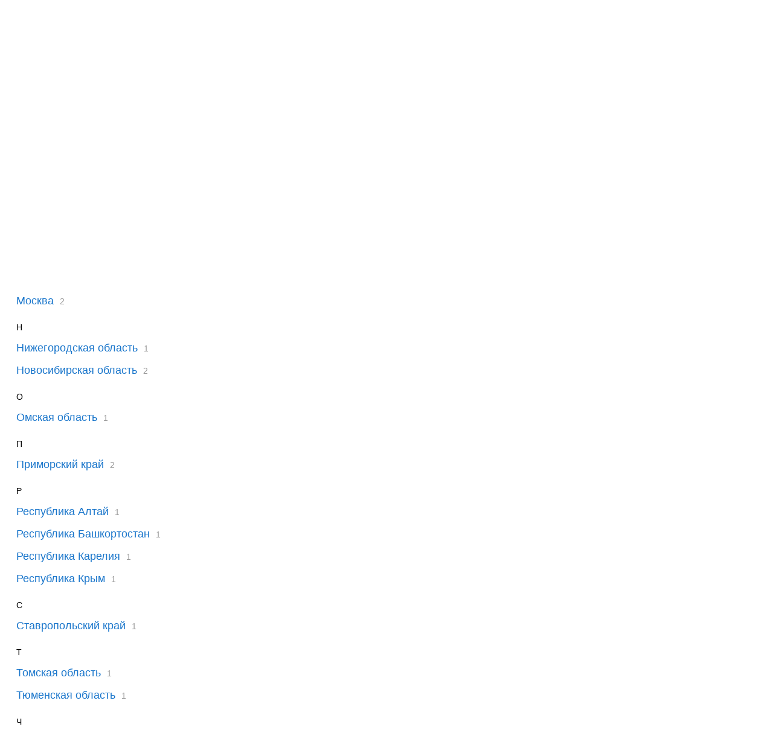

--- FILE ---
content_type: text/html; charset=windows-1251
request_url: https://auto.drom.ru/cities/mercedes-benz/x-class/used/
body_size: 13462
content:
<!DOCTYPE html>
<html
    xmlns="http://www.w3.org/1999/xhtml"
    lang="ru"
    xml:lang="ru"
    class="drom-notouch"
>
<head>
                    <title>Продажа авто Mercedes-Benz X-Class. Объявления о продаже автомобилей.</title>
        
                <meta http-equiv="X-UA-Compatible" content="IE=Edge"/>

        <meta name='copyright' content='drom.ru' />
<meta name='theme-color' content='#000000' />
<meta http-equiv='Content-Type' content='text/html; charset=windows-1251' />
<meta charset='windows-1251' />
<meta name='candy.config' content='{&quot;geor&quot;:77,&quot;geoc&quot;:0,&quot;id&quot;:27,&quot;b&quot;:1,&quot;bc&quot;:1,&quot;charset&quot;:&quot;utf-8&quot;,&quot;cf&quot;:{&quot;category_id&quot;:1}}' />
<meta name='viewport' content='width=device-width' />
<meta name='description' content='Частные объявления о продаже автомобилей на Drom.ru (Россия, Москва, Новосибирск, Владивосток и другие города)' />
<meta name='keywords' content='авто, автомобили, форумы, автофорум, продажа б/у, пробег, подержанные, продажа авто, продажа автомобилей, отзывы, автовладельцы, объявления, цены, продажа, toyota, nissan, mitsubishi, honda, mazda, suzuki, subaru, audi, bmw, ford, opel, kia, hyundai, каталог' />
<meta property="og:image" content="https://r.drom.ru/images/og/drom-om.png" /><meta property="og:image:width" content="1200" /><meta property="og:image:height" content="630" /><meta property="og:description" content="Частные объявления о продаже автомобилей на Drom.ru (Россия, Москва, Новосибирск, Владивосток и другие города)" /><meta property="og:title" content="Продажа авто Mercedes-Benz X-Class. Объявления о продаже автомобилей." /><meta property="og:url" content="https://auto.drom.ru/cities/mercedes-benz/x-class/used/" /><meta property="og:type" content="website" /><meta property="og:site_name" content="Дром Авто" /><meta name="twitter:card" content="summary_large_image" /><meta name="twitter:site" content="@dromru" /><meta name="twitter:creator" content="@dromru" />
                <link rel="preconnect" href="https://r.drom.ru" crossorigin>
        <link rel="preconnect" href="https://s.drom.ru" crossorigin>
        <link rel="preconnect" href="https://www.farpost.ru" crossorigin>
        <link rel="preconnect" href="https://counter.yadro.ru" crossorigin>
        <link rel="preconnect" href="https://yummy.drom.ru" crossorigin>
        <link rel="preconnect" href="https://s6.auto.drom.ru" crossorigin>
        <link rel="preconnect" href="https://bs-dante.ru" crossorigin>

                         
        
                            <script>
                !function(){const t=[],e=()=>{};document.addEventListener("error",(r=>{try{if(!r.target)return;if(!["SCRIPT","LINK","IMG","VIDEO","IFRAME"].includes(r.target.tagName))return;const n=r.target.src||r.target.href||"";if(-1===n.indexOf("rdrom.ru"))return;t.push(n),((t,r)=>{setTimeout((()=>{try{fetch("https://www.drom.ru/fm.txt?fldsl=1&handler="+t+"&url="+encodeURI(r),{credentials:"include",mode:"no-cors",keepalive:!0}).then(e,e)}catch{}}),0)})("e1",n)}catch(t){}}),!0)}();
            </script>
        
        
        
                                <script>
                window.dataLayer = window.dataLayer || [];
            </script>

                                            <script>(function(w,d,s,l,i){w[l]=w[l]||[];w[l].push({'gtm.start':
                new Date().getTime(),event:'gtm.js'});var f=d.getElementsByTagName(s)[0],
                j=d.createElement(s),dl=l!='dataLayer'?'&l='+l:'';j.async=true;j.src=
                '/dpg/?id='+i+dl;f.parentNode.insertBefore(j,f);
                })(window,document,'script','dataLayer','');</script>

                        <script>
                function gtag(){var a=arguments;function c(){dataLayer.push(a)}
                if(window.requestIdleCallback){window.requestIdleCallback(c)}else{setTimeout(c,0)}}
            </script>

        <link href="https://r1.drom.ru/js/bundles/common.d573cf3c5afbc527.css" rel="stylesheet" type="text/css" /><link href="https://r1.drom.ru/js/bundles/drom-header_drom_desktop.c78868014768e234.css" rel="stylesheet" type="text/css" /><link href="https://r1.drom.ru/js/bundles/styles.a560ab18270abec2.css" rel="stylesheet" type="text/css" />
        
        
        
                                    
            <link rel="shortcut icon" href="https://r.drom.ru/favicon.ico?v=2" type="image/x-icon"/>

            <link
                    rel="apple-touch-icon"
                    href="https://r.drom.ru/touch/images/mobile/icons/apple-touch-icon.png?3="
            />
        
        
        
        
                <script type="text/javascript" src="//r.drom.ru/js/jquery/jquery-1.12.4.min.js?04238616786"></script>
        
                    <script type="text/javascript">
            if (window.matchMedia && window.matchMedia('(prefers-color-scheme: dark)').matches) {
                document.documentElement.classList.add('dark');
            } else {
                document.documentElement.classList.add('light');
            }
        </script>
                <style>
        .stats {
            display: inline;
            height: 0;
            left: -1000px;
            position: absolute;
            top: -1000px;
            visibility: hidden;
            width: 0;
        }
    </style>
</head>
<body
        class="page page_section_sales"
    data-section-alias="sales"
    data-page-alias=""
>

<!-- RENDER_OK --><!-- upper_invisible_block -->
<div class="stats" data-async-counter>
    <!--LiveInternet counter--><script type="text/javascript">
new Image().src = "//counter.yadro.ru/hit;drom?r"+
escape(document.referrer)+((typeof(screen)=="undefined")?"":
";s"+screen.width+"*"+screen.height+"*"+(screen.colorDepth?
screen.colorDepth:screen.pixelDepth))+";u"+escape(document.URL)+
";h"+escape(document.title.substring(0,150))+
";"+Math.random();</script><!--/LiveInternet--> 
<script type="text/javascript">!function(){var e="https://www.drom.ru/dummy.gif?goal=dr_df";e+="&ss="+window.screen.width+"x"+window.screen.height;e+="&ws="+window.innerWidth+"x"+window.innerHeight;location.hash&&(e+="&refererFragment="+encodeURIComponent(location.hash)),new Image().src=e}();</script><script type="text/javascript">!function(){var url = "https://www.drom.ru/dummy.txt?event=pageview&sa=sales&pa=&viewType=desktop&sourceReferer=";function e(e){e+="&ss="+window.screen.width+"x"+window.screen.height;e+="&ws="+window.innerWidth+"x"+window.innerHeight;location.hash&&(e+="&refererFragment="+encodeURIComponent(location.hash)),(new Image).src=e}e(url),window.document.addEventListener("pageViewTrack",(function(n){var r=url;for(var a in n.detail.override){var i=n.detail.override[a],o=new RegExp("([?&]"+a+"=)([^&]*)","i");r=r.replace(o,"$1"+i)}e(r)}))}();</script></div>
<!-- /upper_invisible_block -->
<div data-zone-id="1203" id="candy_topline" data-handler="noop" data-type="regular" class="b-media-cont b-media-cont_type_banner" style="display: none; margin: 0;"></div><link data-chunk="desktop-theme-swither" rel="stylesheet" href="https://r1.drom.ru/js/bundles/desktop-theme-swither.1a0e7d8dbe502199.chunk.css"><div data-app-root="drom-header_drom_desktop"><div><div data-ga-stats-track-view="true" data-ga-stats-engine="ga|va" data-ga-stats-name="topmenu" data-ftid="component_header" class="_1e74g3sa"><div class="_1e74g3sb"><a class="_7j8reb0" href="https://www.drom.ru" aria-label="Главная"><img src="https://r1.drom.ru/js/bundles/media/drom-logo-drom-auto.0df264c9fa28c505.svg" width="132" height="25" class="_7j8reb2" alt="Дром Авто"/></a><div class="_1e74g3sd" data-ftid="component_header_region"><a class="_13om1hn0" data-ga-stats-track-click="true" data-ga-stats-name="HomeRegionChange" data-ga-stats-engine="ga|va" data-ftid="component_header_region" href="https://www.drom.ru/my_region/"><div class="_13om1hn1"><svg width="10" height="13" viewBox="0 0 10 13" fill="none" xmlns="http://www.w3.org/2000/svg"><path fill-rule="evenodd" clip-rule="evenodd" d="M8.535 1.41c-1.952-1.88-5.118-1.88-7.07 0C-.204 3.016-.48 5.526.805 7.432l3.505 5.207a.84.84 0 0 0 1.38 0l3.506-5.207c1.283-1.906 1.008-4.416-.66-6.022M5 7a2 2 0 1 0 0-4 2 2 0 0 0 0 4" fill="currentColor"></path></svg></div>Москва</a></div><div class="_1e74g3se"><a class="_1tt78qz3 _1tt78qz4" data-ga-stats-track-click="true" data-ga-stats-name="topmenu_sales" data-ga-stats-engine="ga|va" data-ftid="component_header_main-menu-item" href="https://auto.drom.ru/">Автомобили</a><a class="_1tt78qz3 _1tt78qz5" data-ga-stats-track-click="true" data-ga-stats-name="topmenu_spec" data-ga-stats-engine="ga|va" data-ftid="component_header_main-menu-item" href="https://auto.drom.ru/spec/"><span class="_1nwuuo41">Спецтехника</span><span class="_1nwuuo40">Грузовики и спецтехника</span></a><a class="_1tt78qz3 _1tt78qz5" data-ga-stats-track-click="true" data-ga-stats-name="topmenu_moto" data-ga-stats-engine="ga|va" data-ftid="component_header_main-menu-item" href="https://auto.drom.ru/moto/"><span class="_1nwuuo41">Мото</span><span class="_1nwuuo40">Мотоциклы</span></a><a class="_1tt78qz3 _1tt78qz5" data-ga-stats-track-click="true" data-ga-stats-name="topmenu_baza" data-ga-stats-engine="ga|va" data-ftid="component_header_main-menu-item" href="https://baza.drom.ru/moskovskaya-obl/sell_spare_parts/">Запчасти</a><a class="_1tt78qz3 _1tt78qz5" data-ga-stats-track-click="true" data-ga-stats-name="topmenu_reviews" data-ga-stats-engine="ga|va" data-ftid="component_header_main-menu-item" href="https://www.drom.ru/reviews/">Отзывы</a><a class="_1tt78qz3 _1tt78qz5" data-ga-stats-track-click="true" data-ga-stats-name="topmenu_catalog_new" data-ga-stats-engine="ga|va" data-ftid="component_header_main-menu-item" href="https://www.drom.ru/catalog/">Каталог</a><a class="_1tt78qz3 _1tt78qz5 _1tt78qz6" data-ga-stats-track-click="true" data-ga-stats-name="topmenu_tire" data-ga-stats-engine="ga|va" data-ftid="component_header_main-menu-item" href="https://baza.drom.ru/wheel/tire/">Шины</a><div data-ftid="component_header_additional-menu-expand-controller" class="_1tt78qz3 fgphtk2 fgphtk5 _1e74g3s0">Еще<svg width="10" height="6" viewBox="0 0 10 6" fill="none" xmlns="http://www.w3.org/2000/svg" class="fgphtk6"><path fill-rule="evenodd" clip-rule="evenodd" d="M1.429.253a.82.82 0 0 0-1.184 0 .883.883 0 0 0 0 1.22l4.142 4.274A.82.82 0 0 0 5 6a.82.82 0 0 0 .612-.253l4.143-4.273a.883.883 0 0 0 0-1.221.82.82 0 0 0-1.184 0L5 3.937z" fill="currentColor"></path></svg><div class="fgphtk0"><a class="_1tt78qz3 _1tt78qz5 _1tt78qz7 _1tt78qz8" style="--_1tt78qz2:40px;--_1tt78qz1:20px" data-ga-stats-track-click="true" data-ga-stats-name="topmenu_tire" data-ga-stats-engine="ga|va" data-ftid="component_header_additional-menu-item" href="https://baza.drom.ru/wheel/tire/">Продажа шин</a><a class="_1tt78qz3 _1tt78qz5 _1tt78qz8" style="--_1tt78qz2:40px;--_1tt78qz1:20px" data-ga-stats-track-click="true" data-ga-stats-name="topmenu_auction_statistics" data-ga-stats-engine="ga|va" data-ftid="component_header_additional-menu-item" href="https://www.drom.ru/world/japan/">Аукционы Японии<img class="suwt2n0" src="https://r1.drom.ru/js/bundles/media/japan-flag.3f3a8c4bea94a01b.svg" alt="флаг Японии"/></a><a class="_1tt78qz3 _1tt78qz5 _1tt78qz8" style="--_1tt78qz2:40px;--_1tt78qz1:20px" data-ga-stats-track-click="true" data-ga-stats-name="topmenu_chinese_bulletins" data-ga-stats-engine="ga|va" data-ftid="component_header_additional-menu-item" href="https://www.drom.ru/world/china/">Автомобили из Китая<img class="suwt2n0" src="https://r1.drom.ru/js/bundles/media/chinese-flag.bfa33d7ed5ce6dc5.svg" alt="флаг Китая"/></a><a class="_1tt78qz3 _1tt78qz5 _1tt78qz8" style="--_1tt78qz2:40px;--_1tt78qz1:20px" data-ga-stats-track-click="true" data-ga-stats-name="topmenu_korea_bulletins" data-ga-stats-engine="ga|va" data-ftid="component_header_additional-menu-item" href="https://www.drom.ru/world/korea/">Автомобили из Кореи<img class="suwt2n0" src="https://r1.drom.ru/js/bundles/media/korea-flag.0edd239271de2523.svg" alt="флаг Кореи"/></a><a class="_1tt78qz3 _1tt78qz5 _1tt78qz8" style="--_1tt78qz2:40px;--_1tt78qz1:20px" data-ga-stats-track-click="true" data-ga-stats-name="topmenu_german_bulletins" data-ga-stats-engine="ga|va" data-ftid="component_header_additional-menu-item" href="https://www.drom.ru/world/germany/">Автомобили из Германии<img class="suwt2n0" src="https://r1.drom.ru/js/bundles/media/germany-flag.14ede0eb5bb5cd38.svg" alt="флаг Германии"/></a><a class="_1tt78qz3 _1tt78qz5 _1tt78qz8" style="--_1tt78qz2:40px;--_1tt78qz1:20px" data-ga-stats-track-click="true" data-ga-stats-name="topmenu_electro" data-ga-stats-engine="ga|va" data-ftid="component_header_additional-menu-item" href="https://www.drom.ru/electro/">Электромобили</a><a class="_1tt78qz3 _1tt78qz5 _1tt78qz8" style="--_1tt78qz2:40px;--_1tt78qz1:20px" data-ga-stats-track-click="true" data-ga-stats-name="topmenu_chinese_catalog" data-ga-stats-engine="ga|va" data-ftid="component_header_additional-menu-item" href="https://www.drom.ru/catalog/chinese/">Каталог китайских авто</a><a class="_1tt78qz3 _1tt78qz5 _1tt78qz8" style="--_1tt78qz2:40px;--_1tt78qz1:20px" data-ga-stats-track-click="true" data-ga-stats-name="topmenu_osago" data-ga-stats-engine="ga|va" data-ftid="component_header_additional-menu-item" href="https://www.drom.ru/osago/">ОСАГО онлайн</a><a class="_1tt78qz3 _1tt78qz5 _1tt78qz8" style="--_1tt78qz2:40px;--_1tt78qz1:20px" data-ga-stats-track-click="true" data-ga-stats-name="topmenu_autocredits" data-ga-stats-engine="ga|va" data-ftid="component_header_additional-menu-item" href="https://www.drom.ru/autocredits/moskva/">Автокредиты</a><a class="_1tt78qz3 _1tt78qz5 _1tt78qz8" style="--_1tt78qz2:40px;--_1tt78qz1:20px" data-ga-stats-track-click="true" data-ga-stats-name="topmenu_vin" data-ga-stats-engine="ga|va" data-ftid="component_header_additional-menu-item" href="https://vin.drom.ru/?utm_source=top_menu_link">Проверка по VIN</a><a class="_1tt78qz3 _1tt78qz5 _1tt78qz8" style="--_1tt78qz2:40px;--_1tt78qz1:20px" data-ga-stats-track-click="true" data-ga-stats-name="topmenu_rate_car" data-ga-stats-engine="ga|va" data-ftid="component_header_additional-menu-item" href="https://auto.drom.ru/rate_car/">Оценить автомобиль</a><a class="_1tt78qz3 _1tt78qz5 _1tt78qz8" style="--_1tt78qz2:40px;--_1tt78qz1:20px" data-ga-stats-track-click="true" data-ga-stats-name="topmenu_forums" data-ga-stats-engine="ga|va" data-ftid="component_header_additional-menu-item" href="https://www.forumsdrom.ru/">Форумы</a><a class="_1tt78qz3 _1tt78qz5 _1tt78qz8" style="--_1tt78qz2:40px;--_1tt78qz1:20px" data-ga-stats-track-click="true" data-ga-stats-name="topmenu_pdd" data-ga-stats-engine="ga|va" data-ftid="component_header_additional-menu-item" href="https://www.drom.ru/pdd/">ПДД онлайн</a><a class="_1tt78qz3 _1tt78qz5 _1tt78qz8" style="--_1tt78qz2:40px;--_1tt78qz1:20px" data-ga-stats-track-click="true" data-ga-stats-name="topmenu_faq" data-ga-stats-engine="ga|va" data-ftid="component_header_additional-menu-item" href="https://www.drom.ru/faq/">Вопросы и ответы</a><a class="_1tt78qz3 _1tt78qz5 _1tt78qz8" style="--_1tt78qz2:40px;--_1tt78qz1:20px" data-ga-stats-track-click="true" data-ga-stats-name="topmenu_topcars" data-ga-stats-engine="ga|va" data-ftid="component_header_additional-menu-item" href="https://www.drom.ru/topcars/">Рейтинг авто</a><a class="_1tt78qz3 _1tt78qz5 _1tt78qz8" style="--_1tt78qz2:40px;--_1tt78qz1:20px" data-ga-stats-track-click="true" data-ga-stats-name="topmenu_shina_catalog" data-ga-stats-engine="ga|va" data-ftid="component_header_additional-menu-item" href="https://www.drom.ru/shina/">Каталог шин</a><a class="_1tt78qz3 _1tt78qz5 _1tt78qz8" style="--_1tt78qz2:40px;--_1tt78qz1:20px" data-ga-stats-track-click="true" data-ga-stats-name="topmenu_dkp" data-ga-stats-engine="ga|va" data-ftid="component_header_additional-menu-item" href="https://www.drom.ru/misc/dkp/">Договор купли-продажи</a><a class="_1tt78qz3 _1tt78qz5 _1tt78qz8" style="--_1tt78qz2:40px;--_1tt78qz1:20px" data-ga-stats-track-click="true" data-ga-stats-name="topmenu_law" data-ga-stats-engine="ga|va" data-ftid="component_header_additional-menu-item" href="https://law.drom.ru/">Правовые вопросы</a><a class="_1tt78qz3 _1tt78qz5 _1tt78qz8" style="--_1tt78qz2:40px;--_1tt78qz1:20px" data-ga-stats-track-click="true" data-ga-stats-name="topmenu_sitemap" data-ga-stats-engine="ga|va" data-ftid="component_header_additional-menu-item" href="https://www.drom.ru/sitemap/">Карта сайта</a><a class="_1tt78qz3 _1tt78qz5 _1tt78qz8" style="--_1tt78qz2:40px;--_1tt78qz1:20px" data-ga-stats-track-click="true" data-ga-stats-name="topmenu_commerce" data-ga-stats-engine="ga|va" data-ftid="component_header_additional-menu-item" href="https://www.drom.ru/commerce/">Размещение на Дроме</a><a class="_1tt78qz3 _1tt78qz5 _1tt78qz8" style="--_1tt78qz2:40px;--_1tt78qz1:20px" data-ga-stats-track-click="true" data-ga-stats-name="topmenu_for_business" data-ga-stats-engine="ga|va" data-ftid="component_header_additional-menu-item" href="https://baza.drom.ru/for-business">Разместить прайс</a><button type="button" class="pidfrx0 _1tt78qz3 _1tt78qz5 _1tt78qz8" style="--_1tt78qz2:40px;--_1tt78qz1:20px" data-ga-stats-name="theme-menu-button" data-ga-stats-track-click="true" data-ga-stats-infinity-tracking="true" data-ga-stats-engine="va">Тема оформления</button><a class="_1tt78qz3 _1tt78qz5 _1tt78qz8" style="--_1tt78qz2:40px;--_1tt78qz1:20px" data-ga-stats-track-click="true" data-ga-stats-name="topmenu_help" data-ga-stats-engine="ga|va" data-ftid="component_header_additional-menu-item" href="https://my.drom.ru/help/VozniklaProblemanaDrome">Помощь</a></div></div></div><a class="_1e74g3s5 _1e74g3s6" data-ga-stats-track-click="true" data-ga-stats-engine="ga|va" data-ga-stats-name="ButtonAddBull" data-ftid="component_header_add-bull" aria-label="Подать объявление" href="https://auto.drom.ru/addbull/"><span class="_1e74g3s8">Продать</span><span class="_1e74g3s9">Подать объявление</span></a><div class="_1e74g3sj _1e74g3sl"><a class="_1tt78qz3 oco7hz0" style="--_1tt78qz1:20px" data-ga-stats-track-click="true" data-ga-stats-name="auth_block_login" data-ga-stats-engine="ga|va" data-ftid="component_header_login" href="https://my.drom.ru/sign?return=https%3A%2F%2Fauto.drom.ru%2Fcities%2Fmercedes-benz%2Fx-class%2Fused%2F%3Ftcb%3D1768951644" rel="nofollow">Вход<span class="_1e74g3si"> <!-- -->и<!-- --> <!-- -->регистрация</span></a></div></div></div><div class="ftldj64 _140mecg0"><div data-ftid="header_breadcrumb" data-ga-stats-name="breadcrumbs" data-ga-stats-track-view="true"><div class="_1lj8ai61" data-ftid="header_breadcrumb-item"><a class="g6gv8w4 g6gv8w7 _1lj8ai65" href="https://www.drom.ru/" data-ftid="header_breadcrumb_link" data-ga-stats-name="breadcrumbs" data-ga-stats-track-click="true" data-ga-stats-va-payload="{&quot;breadcrumb_number&quot;:1}"><span class="_1lj8ai62">Дром</span></a></div><div class="_1lj8ai61" data-ftid="header_breadcrumb-item"><a class="g6gv8w4 g6gv8w7 _1lj8ai65" href="https://auto.drom.ru/" data-ftid="header_breadcrumb_link" data-ga-stats-name="breadcrumbs" data-ga-stats-track-click="true" data-ga-stats-va-payload="{&quot;breadcrumb_number&quot;:2}"><span class="_1lj8ai62">Продажа автомобилей</span></a></div><div class="_1lj8ai61" data-ftid="header_breadcrumb-item"><a class="g6gv8w4 g6gv8w7 _1lj8ai65" href="https://auto.drom.ru/mercedes-benz/" data-ftid="header_breadcrumb_link" data-ga-stats-name="breadcrumbs" data-ga-stats-track-click="true" data-ga-stats-va-payload="{&quot;breadcrumb_number&quot;:3}"><span class="_1lj8ai62">Mercedes-Benz</span></a></div><div class="_1lj8ai61" data-ftid="header_breadcrumb-item"><a class="g6gv8w4 g6gv8w7 _1lj8ai65" href="https://auto.drom.ru/mercedes-benz/x-class/used/" data-ftid="header_breadcrumb_link" data-ga-stats-name="breadcrumbs" data-ga-stats-track-click="true" data-ga-stats-va-payload="{&quot;breadcrumb_number&quot;:4}"><span class="_1lj8ai62">Купить Мерседес Х-Класс бу</span></a></div><div class="_1lj8ai61"><span class="_1lj8ai62" data-ftid="header_breadcrumb-item">Выбрать город</span></div></div></div></div></div><!-- 1.271954ms / 3.0510425567627ms --><script id="drom-header_drom_desktop__LOADABLE_REQUIRED_CHUNKS__" type="application/json" crossorigin="anonymous" charset="windows-1251">["24074","74028","7089"]</script><script id="drom-header_drom_desktop__LOADABLE_REQUIRED_CHUNKS___ext" type="application/json" crossorigin="anonymous" charset="windows-1251">{"namedChunks":["desktop-theme-swither"]}</script>
<script async data-chunk="desktop-theme-swither" src="https://r1.drom.ru/js/bundles/ui.c08ed15c0881555a.js" crossorigin="anonymous" charset="windows-1251"></script>
<script async data-chunk="desktop-theme-swither" src="https://r1.drom.ru/js/bundles/74028.db4c461f52524c67.js" crossorigin="anonymous" charset="windows-1251"></script>
<script async data-chunk="desktop-theme-swither" src="https://r1.drom.ru/js/bundles/desktop-theme-swither.071ad9261d545101.chunk.js" crossorigin="anonymous" charset="windows-1251"></script>

<script type="application/ld+json">{"@context":"https:\/\/schema.org","@type":"BreadcrumbList","itemListElement":[{"@type":"ListItem","position":1,"item":{"name":"Дром","@id":"https:\/\/www.drom.ru\/"}},{"@type":"ListItem","position":2,"item":{"name":"Продажа автомобилей","@id":"https:\/\/auto.drom.ru\/"}},{"@type":"ListItem","position":3,"item":{"name":"Mercedes-Benz","@id":"https:\/\/auto.drom.ru\/mercedes-benz\/"}},{"@type":"ListItem","position":4,"item":{"name":"Купить Мерседес Х-Класс бу","@id":"https:\/\/auto.drom.ru\/mercedes-benz\/x-class\/used\/"}},{"@type":"ListItem","position":5,"item":{"name":"Выбрать город"}}]}</script><script type="application/ld+json">{"@context":"https:\/\/schema.org","@type":"WebSite","name":"Дром Авто","url":"https:\/\/auto.drom.ru"}</script>

<div class="b-wrapper">


<div class="b-content b-media-cont b-media-cont_margin_huge" data-print="true">

<!-- CONTENT BLOCK -->
<div
        class="b-left-side"
            >
<div data-print="advert"><h1 class="b-title b-title_type_h1">Продажа авто Mercedes-Benz X-Class</h1><center><div data-zone-id="360" id="candy_center_top" data-handler="noop" data-type="regular" class="b-media-cont b-media-cont_type_banner b-media-cont_margin_b-size-m" style="display: none; : ;"></div></center>
<!-- source start: dmlld2NpdGllcw== -->
<script type="text/javascript">
$(function() {
    var URI_SCHEME = 'https';
    var region_url_tpl = 'https://auto.drom.ru/[[REGION]]/mercedes-benz/x-class/used/';
    var city_url_tpl = 'https://auto.drom.ru/[[CITY]]/mercedes-benz/x-class/used/';
    var regions_data = {"42":["region42","63",2,[63]],"23":["region23","75",1,[]],"24":["region24","76",1,[76]],"45":["region45","79",1,[]],"49":["region49","85",1,[85]],"77":["region77","92",2,[]],"52":["region52","103",1,[103]],"54":["region54","109",2,[109]],"55":["region55","113",1,[113]],"25":["region25","23",2,[23]],"4":["region4","36",1,[36]],"2":["region2","171",1,[]],"10":["region10","121",1,[121]],"102":["region102","1428",1,[]],"26":["region26","149",1,[149]],"70":["region70","164",1,[164]],"72":["region72","166",1,[166]],"20":["region20","248",1,[248]]};
    var cities_data = {"42":{"63":2},"23":{"203":1},"24":{"76":1},"45":{"268":1},"49":{"85":1},"52":{"103":1},"54":{"109":2},"55":{"113":1},"25":{"23":1,"170":1},"4":{"36":1},"2":{"808":1},"10":{"121":1},"102":{"1427":1},"26":{"149":1},"70":{"164":1},"72":{"166":1},"20":{"248":1}};
    var archive_mode = false;
    var loadedRegionId = 77;
    var loadedRegionHasData = true;
    var loadedRegionHasCities = false;

    $('[data-select-region]').on('click', function() {
        var $this = $(this);
        if ($this.attr('data-loading')) return false;
        var region_id = $this.attr('data-region-id');
        $this.attr('data-loading', true);

        if ($this.attr('data-open')) {
            $this.removeAttr('data-open');
            $this.removeAttr('data-loading');
            $('#show_cities_' + region_id).hide();
            return false;
        }

        if ($('#show_cities_' + region_id).length) {
            $('#show_cities_' + region_id).show();
            $this.attr('data-open', 1);
            $this.removeAttr('data-loading');
            return false;
        }
        setPreloader(region_id, true);
        $.ajax('//www.drom.ru/common_ajax_processor.php?mode=get_cities_by_region&region_id=' + region_id, {
            method: 'GET',
            dataType: 'JSON',
            success: function(res) {
                if (!res.status) return;
                var cities = [];
                var cities_count = 0;
                var cnt = 0;

                for(var i = 0, n = res.data.cities.length; i < n; i++) {
                    var city = res.data.cities[i];
                    cnt = cities_data[region_id][city.id] || 0;

                    if (cnt || archive_mode) {
                        var item_title = city.city;
                        var item_url =
                            URI_SCHEME + '://www.drom.ru/my_region/?go=' +
                            encodeURIComponent(city_url_tpl.split('[[CITY]]').join(city.alias));

                        var item_is_big = regions_data[region_id][3].indexOf(+city.id) > -1;

                        cities.push(
                            getCityItemHtml(item_url, item_title, cnt, item_is_big)
                        );
                        cities_count++;
                    }
                }

                if (cities_count > 1) {
                    var allItemsUrl = URI_SCHEME + '://www.drom.ru/my_region/?go=' +
                        encodeURIComponent(region_url_tpl.split('[[REGION]]').join(regions_data[region_id][0]));

                    cities.unshift(
                        getCityItemHtml(allItemsUrl, 'Все города', regions_data[region_id][2], true)
                    );

                    cities_count++;
                }

                var i = 0;
                var in_columns = Math.ceil(cities_count / 3);
                var cities_html =
                    '<div class="b-selectCars b-selectCars_layout-mobile_compact">' +
                    '<div class="b-selectCars__section">' +
                    '<div class="b-selectCars__col">';
                cities.forEach(function(cityHtml, index) {
                    cities_html += cityHtml;
                    i++;
                    if (i === in_columns && index !== (cities.length - 1)) {
                        i = 0;
                        cities_html += '</div><div class="b-selectCars__col">';
                    }
                });
                cities_html += '</div></div></div>';

                $this.after(
                    '<div class="b-media-cont b-media-cont_gray_bg b-media-cont_padding_b-no" ' +
                    'id="show_cities_' + region_id + '">' + cities_html + '</div>'
                );
                $this.attr('data-open', 1);
                setPreloader(region_id, false);
                $this.removeAttr('data-loading');
            },
            error: function(err) {
                console.log(err);
            }
        });
        return false;
    });

    if (loadedRegionId && loadedRegionHasData) {
        var $targetItem = $('[data-region-id=' + loadedRegionId + ']');
        if (loadedRegionHasCities) {
            $targetItem.click();
        }
        $('html, body').animate({
            scrollTop: $targetItem.offset().top
        });
    }

    function getCityItemHtml(url, title, count, isBig) {
        var countHtml = (count ? '<div class="b-selectCars__label">' + count + '</div>' : '');
        var linkClassName = 'b-selectCars__link';
        if (isBig) {
            linkClassName += ' b-selectCars__link_size_m';
        }
        return '<div class="b-selectCars__item"><div class="' + linkClassName + '">' +
            '<a class="b-link" href="' + url + '">' + title +
            '</a></div>' + countHtml + '</div>';
    }

    function setPreloader(id, enable) {
        if (enable) {
            $('[data-region-id="' + id + '"]').append('<div data-loader="' + id + '" class="b-load-spinner"></div>');
        }
        else {
            $('[data-loader="' + id + '"]').addClass('b-load-spinner_hidden');
        }
    }
});
</script>

<h3 class="b-title b-title_light b-title_type_h3"><a class="b-link" href="https://auto.drom.ru/">Все регионы</a> | <a class="b-link" href="https://auto.drom.ru/moscow/mercedes-benz/x-class/used/">Москва</a> | <a class="b-link" href="https://auto.drom.ru/novosibirsk/mercedes-benz/x-class/used/">Новосибирск</a> | <a class="b-link" href="https://auto.drom.ru/vladivostok/mercedes-benz/x-class/used/">Владивосток</a></h3>
<div class="b-selectCars b-media-cont">
<div class="b-selectCars__item b-selectCars__item_margin_top-size-s">К</div><div class="b-selectCars__item" data-region-id="42" data-select-region><div class="b-selectCars__link b-selectCars__link_size_m"><a class="b-link" href="https://auto.drom.ru/region42/mercedes-benz/x-class/used/">Кемеровская область</a></div><div class="b-selectCars__label">2</div></div><noscript><a href="https://auto.drom.ru/region42/mercedes-benz/x-class/used/">Кемеровская область</a>
<a href="https://auto.drom.ru/kemerovo/mercedes-benz/x-class/used/">Кемерово</a></noscript><div class="b-selectCars__item" data-region-id="23" data-select-region><div class="b-selectCars__link b-selectCars__link_size_m"><a class="b-link" href="https://auto.drom.ru/region23/mercedes-benz/x-class/used/">Краснодарский край</a></div><div class="b-selectCars__label">1</div></div><noscript><a href="https://auto.drom.ru/region23/mercedes-benz/x-class/used/">Краснодарский край</a>
<a href="https://auto.drom.ru/tuapse/mercedes-benz/x-class/used/">Туапсе</a></noscript><div class="b-selectCars__item" data-region-id="24" data-select-region><div class="b-selectCars__link b-selectCars__link_size_m"><a class="b-link" href="https://auto.drom.ru/region24/mercedes-benz/x-class/used/">Красноярский край</a></div><div class="b-selectCars__label">1</div></div><noscript><a href="https://auto.drom.ru/region24/mercedes-benz/x-class/used/">Красноярский край</a>
<a href="https://auto.drom.ru/krasnoyarsk/mercedes-benz/x-class/used/">Красноярск</a></noscript><div class="b-selectCars__item" data-region-id="45" data-select-region><div class="b-selectCars__link b-selectCars__link_size_m"><a class="b-link" href="https://auto.drom.ru/region45/mercedes-benz/x-class/used/">Курганская область</a></div><div class="b-selectCars__label">1</div></div><noscript><a href="https://auto.drom.ru/region45/mercedes-benz/x-class/used/">Курганская область</a>
<a href="https://auto.drom.ru/shadrinsk/mercedes-benz/x-class/used/">Шадринск</a></noscript><div class="b-selectCars__item b-selectCars__item_margin_top-size-s">М</div><div class="b-selectCars__item" data-region-id="49" data-select-region><div class="b-selectCars__link b-selectCars__link_size_m"><a class="b-link" href="https://auto.drom.ru/region49/mercedes-benz/x-class/used/">Магаданская область</a></div><div class="b-selectCars__label">1</div></div><noscript><a href="https://auto.drom.ru/region49/mercedes-benz/x-class/used/">Магаданская область</a>
<a href="https://auto.drom.ru/magadan/mercedes-benz/x-class/used/">Магадан</a></noscript><div class="b-selectCars__item" data-region-id="77"><div class="b-selectCars__link b-selectCars__link_size_m"><a class="b-link" href="https://auto.drom.ru/moscow/mercedes-benz/x-class/used/">Москва</a></div><div class="b-selectCars__label">2</div></div><noscript><a href="https://auto.drom.ru/moscow/mercedes-benz/x-class/used/">Москва</a></noscript><div class="b-selectCars__item b-selectCars__item_margin_top-size-s">Н</div><div class="b-selectCars__item" data-region-id="52" data-select-region><div class="b-selectCars__link b-selectCars__link_size_m"><a class="b-link" href="https://auto.drom.ru/region52/mercedes-benz/x-class/used/">Нижегородская область</a></div><div class="b-selectCars__label">1</div></div><noscript><a href="https://auto.drom.ru/region52/mercedes-benz/x-class/used/">Нижегородская область</a>
<a href="https://auto.drom.ru/nizhniy-novgorod/mercedes-benz/x-class/used/">Нижний Новгород</a></noscript><div class="b-selectCars__item" data-region-id="54" data-select-region><div class="b-selectCars__link b-selectCars__link_size_m"><a class="b-link" href="https://auto.drom.ru/region54/mercedes-benz/x-class/used/">Новосибирская область</a></div><div class="b-selectCars__label">2</div></div><noscript><a href="https://auto.drom.ru/region54/mercedes-benz/x-class/used/">Новосибирская область</a>
<a href="https://auto.drom.ru/novosibirsk/mercedes-benz/x-class/used/">Новосибирск</a></noscript><div class="b-selectCars__item b-selectCars__item_margin_top-size-s">О</div><div class="b-selectCars__item" data-region-id="55" data-select-region><div class="b-selectCars__link b-selectCars__link_size_m"><a class="b-link" href="https://auto.drom.ru/region55/mercedes-benz/x-class/used/">Омская область</a></div><div class="b-selectCars__label">1</div></div><noscript><a href="https://auto.drom.ru/region55/mercedes-benz/x-class/used/">Омская область</a>
<a href="https://auto.drom.ru/omsk/mercedes-benz/x-class/used/">Омск</a></noscript><div class="b-selectCars__item b-selectCars__item_margin_top-size-s">П</div><div class="b-selectCars__item" data-region-id="25" data-select-region><div class="b-selectCars__link b-selectCars__link_size_m"><a class="b-link" href="https://auto.drom.ru/region25/mercedes-benz/x-class/used/">Приморский край</a></div><div class="b-selectCars__label">2</div></div><noscript><a href="https://auto.drom.ru/region25/mercedes-benz/x-class/used/">Приморский край</a>
<a href="https://auto.drom.ru/vladivostok/mercedes-benz/x-class/used/">Владивосток</a>
<a href="https://auto.drom.ru/ussuriisk/mercedes-benz/x-class/used/">Уссурийск</a></noscript><div class="b-selectCars__item b-selectCars__item_margin_top-size-s">Р</div><div class="b-selectCars__item" data-region-id="4" data-select-region><div class="b-selectCars__link b-selectCars__link_size_m"><a class="b-link" href="https://auto.drom.ru/region4/mercedes-benz/x-class/used/">Республика Алтай</a></div><div class="b-selectCars__label">1</div></div><noscript><a href="https://auto.drom.ru/region4/mercedes-benz/x-class/used/">Республика Алтай</a>
<a href="https://auto.drom.ru/gorno-altaysk/mercedes-benz/x-class/used/">Горно-Алтайск</a></noscript><div class="b-selectCars__item" data-region-id="2" data-select-region><div class="b-selectCars__link b-selectCars__link_size_m"><a class="b-link" href="https://auto.drom.ru/region2/mercedes-benz/x-class/used/">Республика Башкортостан</a></div><div class="b-selectCars__label">1</div></div><noscript><a href="https://auto.drom.ru/region2/mercedes-benz/x-class/used/">Республика Башкортостан</a>
<a href="https://auto.drom.ru/neftekamsk-bash/mercedes-benz/x-class/used/">Нефтекамск</a></noscript><div class="b-selectCars__item" data-region-id="10" data-select-region><div class="b-selectCars__link b-selectCars__link_size_m"><a class="b-link" href="https://auto.drom.ru/region10/mercedes-benz/x-class/used/">Республика Карелия</a></div><div class="b-selectCars__label">1</div></div><noscript><a href="https://auto.drom.ru/region10/mercedes-benz/x-class/used/">Республика Карелия</a>
<a href="https://auto.drom.ru/petrozavodsk/mercedes-benz/x-class/used/">Петрозаводск</a></noscript><div class="b-selectCars__item" data-region-id="102" data-select-region><div class="b-selectCars__link b-selectCars__link_size_m"><a class="b-link" href="https://auto.drom.ru/region102/mercedes-benz/x-class/used/">Республика Крым</a></div><div class="b-selectCars__label">1</div></div><noscript><a href="https://auto.drom.ru/region102/mercedes-benz/x-class/used/">Республика Крым</a>
<a href="https://auto.drom.ru/sevastopol/mercedes-benz/x-class/used/">Севастополь</a></noscript><div class="b-selectCars__item b-selectCars__item_margin_top-size-s">С</div><div class="b-selectCars__item" data-region-id="26" data-select-region><div class="b-selectCars__link b-selectCars__link_size_m"><a class="b-link" href="https://auto.drom.ru/region26/mercedes-benz/x-class/used/">Ставропольский край</a></div><div class="b-selectCars__label">1</div></div><noscript><a href="https://auto.drom.ru/region26/mercedes-benz/x-class/used/">Ставропольский край</a>
<a href="https://auto.drom.ru/stavropol/mercedes-benz/x-class/used/">Ставрополь</a></noscript><div class="b-selectCars__item b-selectCars__item_margin_top-size-s">Т</div><div class="b-selectCars__item" data-region-id="70" data-select-region><div class="b-selectCars__link b-selectCars__link_size_m"><a class="b-link" href="https://auto.drom.ru/region70/mercedes-benz/x-class/used/">Томская область</a></div><div class="b-selectCars__label">1</div></div><noscript><a href="https://auto.drom.ru/region70/mercedes-benz/x-class/used/">Томская область</a>
<a href="https://auto.drom.ru/tomsk/mercedes-benz/x-class/used/">Томск</a></noscript><div class="b-selectCars__item" data-region-id="72" data-select-region><div class="b-selectCars__link b-selectCars__link_size_m"><a class="b-link" href="https://auto.drom.ru/region72/mercedes-benz/x-class/used/">Тюменская область</a></div><div class="b-selectCars__label">1</div></div><noscript><a href="https://auto.drom.ru/region72/mercedes-benz/x-class/used/">Тюменская область</a>
<a href="https://auto.drom.ru/tyumen/mercedes-benz/x-class/used/">Тюмень</a></noscript><div class="b-selectCars__item b-selectCars__item_margin_top-size-s">Ч</div><div class="b-selectCars__item" data-region-id="20" data-select-region><div class="b-selectCars__link b-selectCars__link_size_m"><a class="b-link" href="https://auto.drom.ru/region20/mercedes-benz/x-class/used/">Чеченская Республика</a></div><div class="b-selectCars__label">1</div></div><noscript><a href="https://auto.drom.ru/region20/mercedes-benz/x-class/used/">Чеченская Республика</a>
<a href="https://auto.drom.ru/grozniy/mercedes-benz/x-class/used/">Грозный</a></noscript></div>
<!-- source end: dmlld2NpdGllcw== --></div></div><!-- /b-left-side -->            <div class="b-right-side">
            <div data-zone-id="400" id="candy_right_top_2" data-handler="noop" data-type="regular" class="b-media-cont b-media-cont_type_banner" style="display: none;"></div>
<style>
    .hotLinks1              { position: relative; background: url(//r.drom.ru/skin/see_also.png) -480px top repeat-y; border-bottom: 1px solid #ece8e8; margin-bottom: 20px; width: 240px }
    .hotLinks1 .h1          { font-weight: bold; display: block; color: #525354; padding: 34px 5px 18px 18px; line-height: 20px; background: #e9e8e8 url(//r.drom.ru/skin/see_also.png) -240px top no-repeat}
    .hotLinks1.with-grade .h1 { padding: 34px 100px 18px 18px; }
    .hotLinks1 div          { padding: 16px 5px 8px 18px; line-height: 16px }
    .hotLinks1 div a            { display: block; margin-bottom: 11px; padding: 0 }
    .hotLinksComm div a     { display: block; padding: 5px 0 5px 18px; background: url(//r.drom.ru/skin/hotLinksItem.gif) left 10px no-repeat }

    .hotLinks1 .left-shadow,
    .hotLinks1 .right-shadow { position: absolute; background: url('//r.drom.ru/skin/see_also_shadows.png') left top no-repeat; height: 100%; width: 11px; top: 0; }
    .hotLinks1 .left-shadow  { left: -11px; }
    .hotLinks1 .right-shadow { background-position: right top; right: -11px; }

    .hotLinks1.with-grade .h1 { background-position: left top; padding-top: 20px; padding-bottom: 0; min-height: 74px; }
    .hotLinks1.with-grade .h1 a { color: #555555; font-weight: bold; margin: 0; display: inline; }

    .hotLinks1 .grade        { text-align: center; position: absolute; height: 55px; width: 60px; background: url('//r.drom.ru/skin/see_also_grades.png') left top no-repeat; top: 20px; left: 159px; padding: 6px 0 0 1px; color: white; font-size: 9px; line-height: 9px; }
    .hotLinks1 .grade span   { font-size: 28px; line-height: 32px; }
    .hotLinks1 .grade.mid    { background-position: left -61px; }
    .hotLinks1 .grade.low    { background-position: left -122px; }

    .hotLinks1 .h1 div           { vertical-align: middle; padding: 0; height: 74px; display: table-cell; *display: inline-block; *min-height: 58px; *padding-top: 16px; }

    .hotLinks1 .items        { position: relative; }

</style>

    <div class="b-fieldset b-fieldset_theme_model"
         data-ga-stats-engine="ga|va"
         data-ga-stats-section="sales"
         data-ga-stats-track-ready="view"
         data-ga-stats-name="sidebar_modelLinks">

        <div class="b-fieldset__title">
            <div class="b-fieldset__text">
                <a class="b-link" href="https://mercedes-benz.drom.ru/x-class/"
                   data-ga-stats-engine="ga|va"
                   data-ga-stats-section="sales"
                   data-ga-stats-track-click
                   data-ga-stats-name="sidebar_modelName">Мерседес Х-Класс</a>
            </div>
                                            <div class="b-sticker b-sticker_theme_rating b-sticker_type_mid">
                    <div class="b-sticker__caption">оценка модели</div>
                    8.9                </div>
                    </div>
                    <div class="b-fieldset__line">
                <a class="b-link" href="https://www.drom.ru/world/japan/mercedes-benz/x-class/"
                   data-ga-stats-engine="ga|va"
                   data-ga-stats-section="sales"
                   data-ga-stats-track-click
                   data-ga-stats-name="sidebar_model0">
                    Статистика цен Мерседес Х-Класс на японских аукционах                </a>
            </div>
                    <div class="b-fieldset__line">
                <a class="b-link" href="https://www.drom.ru/reviews/mercedes-benz/x-class/"
                   data-ga-stats-engine="ga|va"
                   data-ga-stats-section="sales"
                   data-ga-stats-track-click
                   data-ga-stats-name="sidebar_modelReviews">
                    Отзывы владельцев Мерседес Х-Класс                </a>
            </div>
                    <div class="b-fieldset__line">
                <a class="b-link" href="https://www.drom.ru/info/mercedes-benz/x-class/"
                   data-ga-stats-engine="ga|va"
                   data-ga-stats-section="sales"
                   data-ga-stats-track-click
                   data-ga-stats-name="sidebar_modelInfo">
                    Тест-драйвы Мерседес Х-Класс                </a>
            </div>
                    <div class="b-fieldset__line">
                <a class="b-link" href="https://www.drom.ru/catalog/mercedes-benz/x-class/"
                   data-ga-stats-engine="ga|va"
                   data-ga-stats-section="sales"
                   data-ga-stats-track-click
                   data-ga-stats-name="sidebar_modelCatalog">
                    Технические характеристики Мерседес Х-Класс                </a>
            </div>
                    <div class="b-fieldset__line">
                <a class="b-link" href="https://baza.drom.ru/sell_spare_parts/model/mercedes-benz+x-class/"
                   data-ga-stats-engine="ga|va"
                   data-ga-stats-section="sales"
                   data-ga-stats-track-click
                   data-ga-stats-name="sidebar_modelRepairParts">
                    Запчасти на Мерседес Х-Класс                </a>
            </div>
            </div>


<div class="b-banner-group b-media-cont b-media-cont_inline" data-candy-removable-wrapper style="display: none; margin-top: 24px;">
                    <div class="b-banner-group__sticker b-media-cont__banner-sticker">на правах рекламы</div>
                    <div class="b-flex b-flex_wrap b-flex_align_evenly b-random-group b-random-group_margin_tgb-line"></div></div><div data-zone-id="334" id="candy_right_bottom" data-handler="noop" data-type="regular" class="b-media-cont b-media-cont_type_banner" style="display: none;"></div><!-- common.textads_block -->

<!--<div class="cont_right1">-->
<!-- <div class="b-media-cont b-media-cont_theme_adverts"> -->


<!--noindex-->
<!--/noindex-->
<!-- /common.textads_block -->
<div data-zone-id="989" id="candy_right_bottom_1" data-handler="noop" data-type="regular" class="b-media-cont b-media-cont_type_banner" style="display: none;"></div><div align='center'><div class="right_info">
</div></div>
        </div><!-- /b-right-side -->
    
</div><!-- /b-content -->

    <div class="b-clear"></div>

<div data-zone-id="1212" id="candy_footer_spread" data-handler="noop" data-type="regular" class="b-media-cont b-media-cont_type_banner" style="display: none;"></div>
</div><!-- /b-wrapper -->


<div data-app-root="footer-desktop"><style data-emotion="css 1vigsty">.css-1vigsty{width:100%;background:var(--background-primary);box-sizing:border-box;padding:60px 20px;}.drom-mobile .css-1vigsty{padding:40px 15px 20px;}.css-1vigsty .b-link{cursor:pointer;color:var(--link);-webkit-text-decoration:none;text-decoration:none;}.drom-notouch .css-1vigsty .b-link:hover,.drom-touch .css-1vigsty .b-link:active{color:var(--drom-brand);-webkit-text-decoration:none;text-decoration:none;}</style><div data-footer="true" class="css-1vigsty e1mrksgj0"><style data-emotion="css 15ijh7e">.css-15ijh7e{position:relative;max-width:1266px;margin:0 auto;}</style><div data-ftid="footer" class="css-15ijh7e eactd7a0"><style data-emotion="css 1c95su9">.css-1c95su9{text-align:center;color:var(--text-secondary);margin-bottom:60px;}.drom-mobile .css-1c95su9{margin-bottom:20px;}</style><div data-ftid="footer_text" class="css-1c95su9 e11xqm9e0">Вы смотрите раздел <b>Продажа Мерседес Х-Класс.</b><br>Посмотреть всё о <b><a class='b-link' href="https://mercedes-benz.drom.ru/x-class/">Мерседес Х-Класс</a></b><br>В разделе "Купить авто" вы можете узнать стоимость бу Мерседес Х-Класс, а также купить Mercedes-Benz X-Class с пробегом по России.<br><a href="https://auto.drom.ru/mercedes-benz/x-class/new/">Купить новый Мерседес Х-Класс</a></div><style data-emotion="css w7tfi3">.css-w7tfi3{display:-webkit-box;display:-webkit-flex;display:-ms-flexbox;display:flex;-webkit-box-pack:justify;-webkit-justify-content:space-between;justify-content:space-between;padding:40px 10px;margin-bottom:60px;border-top:1px solid var(--background-secondary);border-bottom:1px solid var(--background-secondary);}</style><div data-ftid="footer__links" class="css-w7tfi3 eyzfunv0"><style data-emotion="css 1o82ln6">.css-1o82ln6>*{margin-bottom:20px;}.css-1o82ln6>*:last-child{margin:0;}</style><div class="css-1o82ln6 eotelyr0"><div><a class="g6gv8w4 g6gv8w7" href="https://auto.drom.ru/" data-ftid="footer__link">Автомобили</a></div><div><a class="g6gv8w4 g6gv8w7" href="https://auto.drom.ru/addbull/" data-ftid="footer__link">Подать объявление</a></div><div><a class="g6gv8w4 g6gv8w7" href="https://baza.drom.ru/" data-ftid="footer__link">Запчасти</a></div><div><a class="g6gv8w4 g6gv8w7" href="https://baza.drom.ru/wheel/" data-ftid="footer__link">Шины и диски</a></div><div><a class="g6gv8w4 g6gv8w7" href="https://www.drom.ru/catalog/chinese/" data-ftid="footer__link">Китайские автомобили</a></div><div><a class="g6gv8w4 g6gv8w7" href="https://auto.drom.ru/spec/" data-ftid="footer__link">Спецтехника</a></div></div><div class="css-1o82ln6 eotelyr0"><div><a class="g6gv8w4 g6gv8w7" href="https://auto.drom.ru/moto/" data-ftid="footer__link">Мототехника</a></div><div><a class="g6gv8w4 g6gv8w7" href="https://water.drom.ru/" data-ftid="footer__link">Водная техника</a></div><div><a class="g6gv8w4 g6gv8w7" href="https://www.amayama.com/ru/" data-ftid="footer__link">Магазин запчастей Амаяма</a></div><div><a class="g6gv8w4 g6gv8w7" href="https://www.drom.ru/reviews/" data-ftid="footer__link">Отзывы владельцев</a></div><div><a class="g6gv8w4 g6gv8w7" href="https://www.drom.ru/misc/dkp/" data-ftid="footer__link">Договор купли-продажи</a></div><div><a class="g6gv8w4 g6gv8w7" href="https://www.drom.ru/catalog/" data-ftid="footer__link">Автокаталог</a></div></div><div class="css-1o82ln6 eotelyr0"><div><a class="g6gv8w4 g6gv8w7" href="https://www.drom.ru/shina/" data-ftid="footer__link">Каталог шин</a></div><div><a class="g6gv8w4 g6gv8w7" href="https://www.forumsdrom.ru/" data-ftid="footer__link">Форумы</a></div><div><a class="g6gv8w4 g6gv8w7" href="https://www.drom.ru/info/" data-ftid="footer__link">Статьи и новости</a></div><div><a class="g6gv8w4 g6gv8w7" href="https://travel.drom.ru/" data-ftid="footer__link">Автопутешествия</a></div><div><a class="g6gv8w4 g6gv8w7" href="https://www.drom.ru/pdd/" data-ftid="footer__link">ПДД онлайн</a></div><div><a class="g6gv8w4 g6gv8w7" href="https://law.drom.ru/" data-ftid="footer__link">Правовые вопросы</a></div></div><div class="css-1o82ln6 eotelyr0"><div><a class="g6gv8w4 g6gv8w7" href="https://www.drom.ru/commerce/" data-ftid="footer__link">Размещение на Дроме</a></div><div><a class="g6gv8w4 g6gv8w7" href="https://www.drom.ru/safe/" data-ftid="footer__link">Безопасность</a></div><div><a class="g6gv8w4 g6gv8w7" href="https://my.drom.ru/help/VozniklaProblemanaDrome/" data-ftid="footer__link">Техподдержка</a></div></div></div><style data-emotion="css aomcel">.css-aomcel{text-align:center;font-size:0;margin-bottom:60px;}.drom-mobile .css-aomcel{margin:20px 0 40px 0;}.css-aomcel .eud9g0t0{margin-right:20px;}.css-aomcel .eud9g0t0:last-child{margin-right:0;}@media (max-width: 374px){.css-aomcel .eud9g0t0{margin-right:15px;width:35px;height:35px;}.css-aomcel .eud9g0t0 img{width:100%;height:100%;}.css-aomcel .eud9g0t0:last-child{margin-right:0;}}</style><div data-ftid="footer__social" class="css-aomcel euz53sx0"><style data-emotion="css 1ree4fj">.css-1ree4fj{display:inline-block;width:40px;height:40px;position:relative;}.css-1ree4fj::before{content:'';position:absolute;top:50%;left:50%;-webkit-transform:translate(-50%, -50%);-moz-transform:translate(-50%, -50%);-ms-transform:translate(-50%, -50%);transform:translate(-50%, -50%);width:80%;height:80%;border-radius:50%;background:var(--white);}.css-1ree4fj img{position:relative;width:40px;height:40px;-webkit-transition:-webkit-transform 0.2s ease-out;transition:transform 0.2s ease-out;}.drom-notouch .css-1ree4fj:hover img,.drom-touch .css-1ree4fj:active img{-webkit-transform:scale(1.1);-moz-transform:scale(1.1);-ms-transform:scale(1.1);transform:scale(1.1);}</style><a title="TikTok Дрома" href="https://www.tiktok.com/@drom" target="_blank" class="css-1ree4fj eud9g0t0"><img src="https://r1.drom.ru/js/bundles/media/tiktok.ee0765cca5a5821c.svg" loading="lazy" alt="TikTok Дрома"/></a><a title="Дром ВКонтакте" href="https://vk.com/drom/" target="_blank" class="css-1ree4fj eud9g0t0"><img src="https://r1.drom.ru/js/bundles/media/vk.1e22d81184c1d363.svg" loading="lazy" alt="Дром ВКонтакте"/></a><a title="Канал Дрома на YouTube" href="https://www.youtube.com/drom/" target="_blank" class="css-1ree4fj eud9g0t0"><img src="https://r1.drom.ru/js/bundles/media/youtube.948b47f626b797c9.svg" loading="lazy" alt="Канал Дрома на YouTube"/></a><a title="Телеграм Дрома" href="https://t.me/drom" target="_blank" class="css-1ree4fj eud9g0t0"><img src="https://r1.drom.ru/js/bundles/media/telegram.1a9ee711c4e53f77.svg" loading="lazy" alt="Телеграм Дрома"/></a><a title="Дром на Одноклассниках" href="https://ok.ru/drom/" target="_blank" class="css-1ree4fj eud9g0t0"><img src="https://r1.drom.ru/js/bundles/media/odnoklassniki.4214ab170758e24f.svg" loading="lazy" alt="Дром на Одноклассниках"/></a></div><style data-emotion="css 15dz9bv">.css-15dz9bv{margin:0 auto 20px;text-align:center;}</style><div class="css-15dz9bv egapqn12"><style data-emotion="css 19pqeow">.css-19pqeow{cursor:pointer;border:none;background:none;font-size:inherit;line-height:inherit;padding:0;-webkit-transition:color 0.2s ease-out;transition:color 0.2s ease-out;color:var(--text-secondary);display:inline-block;margin-bottom:20px;}.drom-notouch .css-19pqeow:hover,.drom-touch .css-19pqeow:active{color:var(--drom-brand);}</style><button class="css-19pqeow egapqn11">Модели авто<style data-emotion="css 1ykysvb">.css-1ykysvb{display:inline-block;width:10px;height:6px;margin-left:5px;-webkit-transition:-webkit-transform 0.2s ease-out;transition:transform 0.2s ease-out;-webkit-background-position:center;background-position:center;background-repeat:no-repeat;-webkit-background-size:10px 6px;background-size:10px 6px;background-image:url("https://r1.drom.ru/js/bundles/media/arrow-down.8485c87f0a91389b.svg");}@supports (-webkit-mask-image:url("")) or (mask-image:url("")){.css-1ykysvb{background-image:none;-webkit-mask-image:url("https://r1.drom.ru/js/bundles/media/arrow-down.8485c87f0a91389b.svg");mask-image:url("https://r1.drom.ru/js/bundles/media/arrow-down.8485c87f0a91389b.svg");-webkit-mask-repeat:no-repeat;mask-repeat:no-repeat;-webkit-mask-position:center;mask-position:center;-webkit-mask-size:10px 6px;mask-size:10px 6px;background-color:currentColor;}}</style><div class="css-1ykysvb egapqn10"></div></button><div class="_8r6ila0 _8r6ila1"><div><div><a class="g6gv8w4 g6gv8wc _8r6ila2" style="--g6gv8w2:none;--g6gv8w3:none" href="https://www.drom.ru/sitemap/html/sales_firm_model_year_1.html">Модели авто по году: &lt;A&gt;-&lt;B&gt;</a></div><div><a class="g6gv8w4 g6gv8wc _8r6ila2" style="--g6gv8w2:none;--g6gv8w3:none" href="https://www.drom.ru/sitemap/html/sales_firm_model_year_2.html">Модели авто по году: &lt;C&gt;-&lt;D&gt;</a></div><div><a class="g6gv8w4 g6gv8wc _8r6ila2" style="--g6gv8w2:none;--g6gv8w3:none" href="https://www.drom.ru/sitemap/html/sales_firm_model_year_3.html">Модели авто по году: &lt;E&gt;-&lt;G&gt;</a></div><div><a class="g6gv8w4 g6gv8wc _8r6ila2" style="--g6gv8w2:none;--g6gv8w3:none" href="https://www.drom.ru/sitemap/html/sales_firm_model_year_4.html">Модели авто по году: &lt;H&gt;-&lt;J&gt;</a></div><div><a class="g6gv8w4 g6gv8wc _8r6ila2" style="--g6gv8w2:none;--g6gv8w3:none" href="https://www.drom.ru/sitemap/html/sales_firm_model_year_5.html">Модели авто по году: &lt;K&gt;-&lt;M&gt;</a></div><div><a class="g6gv8w4 g6gv8wc _8r6ila2" style="--g6gv8w2:none;--g6gv8w3:none" href="https://www.drom.ru/sitemap/html/sales_firm_model_year_6.html">Модели авто по году: &lt;N&gt;-&lt;P&gt;</a></div><div><a class="g6gv8w4 g6gv8wc _8r6ila2" style="--g6gv8w2:none;--g6gv8w3:none" href="https://www.drom.ru/sitemap/html/sales_firm_model_year_7.html">Модели авто по году: &lt;Q&gt;-&lt;S&gt;</a></div><div><a class="g6gv8w4 g6gv8wc _8r6ila2" style="--g6gv8w2:none;--g6gv8w3:none" href="https://www.drom.ru/sitemap/html/sales_firm_model_year_8.html">Модели авто по году: &lt;T&gt;-&lt;V&gt;</a></div><div><a class="g6gv8w4 g6gv8wc _8r6ila2" style="--g6gv8w2:none;--g6gv8w3:none" href="https://www.drom.ru/sitemap/html/sales_firm_model_year_9.html">Модели авто по году: &lt;W&gt;-&lt;X&gt;</a></div><div><a class="g6gv8w4 g6gv8wc _8r6ila2" style="--g6gv8w2:none;--g6gv8w3:none" href="https://www.drom.ru/sitemap/html/sales_firm_model_year_10.html">Модели авто по году: &lt;Y&gt;-&lt;Z&gt;</a></div></div><div><div><a class="g6gv8w4 g6gv8wc _8r6ila2" style="--g6gv8w2:none;--g6gv8w3:none" href="https://www.drom.ru/sitemap/html/sales_firm_model_1.html">Модели авто: &lt;A&gt;-&lt;B&gt;</a></div><div><a class="g6gv8w4 g6gv8wc _8r6ila2" style="--g6gv8w2:none;--g6gv8w3:none" href="https://www.drom.ru/sitemap/html/sales_firm_model_2.html">Модели авто: &lt;C&gt;-&lt;D&gt;</a></div><div><a class="g6gv8w4 g6gv8wc _8r6ila2" style="--g6gv8w2:none;--g6gv8w3:none" href="https://www.drom.ru/sitemap/html/sales_firm_model_3.html">Модели авто: &lt;E&gt;-&lt;G&gt;</a></div><div><a class="g6gv8w4 g6gv8wc _8r6ila2" style="--g6gv8w2:none;--g6gv8w3:none" href="https://www.drom.ru/sitemap/html/sales_firm_model_4.html">Модели авто: &lt;H&gt;-&lt;J&gt;</a></div><div><a class="g6gv8w4 g6gv8wc _8r6ila2" style="--g6gv8w2:none;--g6gv8w3:none" href="https://www.drom.ru/sitemap/html/sales_firm_model_5.html">Модели авто: &lt;K&gt;-&lt;M&gt;</a></div><div><a class="g6gv8w4 g6gv8wc _8r6ila2" style="--g6gv8w2:none;--g6gv8w3:none" href="https://www.drom.ru/sitemap/html/sales_firm_model_6.html">Модели авто: &lt;N&gt;-&lt;P&gt;</a></div><div><a class="g6gv8w4 g6gv8wc _8r6ila2" style="--g6gv8w2:none;--g6gv8w3:none" href="https://www.drom.ru/sitemap/html/sales_firm_model_7.html">Модели авто: &lt;Q&gt;-&lt;S&gt;</a></div><div><a class="g6gv8w4 g6gv8wc _8r6ila2" style="--g6gv8w2:none;--g6gv8w3:none" href="https://www.drom.ru/sitemap/html/sales_firm_model_8.html">Модели авто: &lt;T&gt;-&lt;V&gt;</a></div><div><a class="g6gv8w4 g6gv8wc _8r6ila2" style="--g6gv8w2:none;--g6gv8w3:none" href="https://www.drom.ru/sitemap/html/sales_firm_model_9.html">Модели авто: &lt;W&gt;-&lt;X&gt;</a></div><div><a class="g6gv8w4 g6gv8wc _8r6ila2" style="--g6gv8w2:none;--g6gv8w3:none" href="https://www.drom.ru/sitemap/html/sales_firm_model_10.html">Модели авто: &lt;Y&gt;-&lt;Z&gt;</a></div></div><div><div><a class="g6gv8w4 g6gv8wc _8r6ila2" style="--g6gv8w2:none;--g6gv8w3:none" href="https://www.drom.ru/sitemap/html/sales_firm_model_gen_1.html">Модели авто по поколению: &lt;A&gt;-&lt;B&gt;</a></div><div><a class="g6gv8w4 g6gv8wc _8r6ila2" style="--g6gv8w2:none;--g6gv8w3:none" href="https://www.drom.ru/sitemap/html/sales_firm_model_gen_2.html">Модели авто по поколению: &lt;C&gt;-&lt;D&gt;</a></div><div><a class="g6gv8w4 g6gv8wc _8r6ila2" style="--g6gv8w2:none;--g6gv8w3:none" href="https://www.drom.ru/sitemap/html/sales_firm_model_gen_3.html">Модели авто по поколению: &lt;E&gt;-&lt;G&gt;</a></div><div><a class="g6gv8w4 g6gv8wc _8r6ila2" style="--g6gv8w2:none;--g6gv8w3:none" href="https://www.drom.ru/sitemap/html/sales_firm_model_gen_4.html">Модели авто по поколению: &lt;H&gt;-&lt;J&gt;</a></div><div><a class="g6gv8w4 g6gv8wc _8r6ila2" style="--g6gv8w2:none;--g6gv8w3:none" href="https://www.drom.ru/sitemap/html/sales_firm_model_gen_5.html">Модели авто по поколению: &lt;K&gt;-&lt;M&gt;</a></div><div><a class="g6gv8w4 g6gv8wc _8r6ila2" style="--g6gv8w2:none;--g6gv8w3:none" href="https://www.drom.ru/sitemap/html/sales_firm_model_gen_6.html">Модели авто по поколению: &lt;N&gt;-&lt;P&gt;</a></div><div><a class="g6gv8w4 g6gv8wc _8r6ila2" style="--g6gv8w2:none;--g6gv8w3:none" href="https://www.drom.ru/sitemap/html/sales_firm_model_gen_7.html">Модели авто по поколению: &lt;Q&gt;-&lt;S&gt;</a></div><div><a class="g6gv8w4 g6gv8wc _8r6ila2" style="--g6gv8w2:none;--g6gv8w3:none" href="https://www.drom.ru/sitemap/html/sales_firm_model_gen_8.html">Модели авто по поколению: &lt;T&gt;-&lt;V&gt;</a></div><div><a class="g6gv8w4 g6gv8wc _8r6ila2" style="--g6gv8w2:none;--g6gv8w3:none" href="https://www.drom.ru/sitemap/html/sales_firm_model_gen_9.html">Модели авто по поколению: &lt;W&gt;-&lt;X&gt;</a></div><div><a class="g6gv8w4 g6gv8wc _8r6ila2" style="--g6gv8w2:none;--g6gv8w3:none" href="https://www.drom.ru/sitemap/html/sales_firm_model_gen_10.html">Модели авто по поколению: &lt;Y&gt;-&lt;Z&gt;</a></div></div></div></div><div data-ga-stats-engine="ga|va" data-ga-stats-track-view="true" data-ga-stats-name="footerOther"><style data-emotion="css uewl2b">.css-uewl2b{margin-bottom:20px;}</style><style data-emotion="css 8ip82w">.css-8ip82w{text-align:center;margin-bottom:20px;}.css-8ip82w>*{margin-right:20px;}.css-8ip82w>*:last-child{margin:0;}</style><div class="css-8ip82w eqqry450"><style data-emotion="css 15308gj">.css-15308gj{font-size:13px;}.drom-mobile .css-15308gj{font-size:14px;}</style><a class="g6gv8w4 g6gv8w7 css-15308gj e14gu0nf0" href="https://www.drom.ru/about/">О проекте</a><a class="g6gv8w4 g6gv8w7 css-15308gj e14gu0nf0" href="https://my.drom.ru/help/VozniklaProblemanaDrome">Помощь</a><a class="g6gv8w4 g6gv8w7 css-15308gj e14gu0nf0" href="https://www.drom.ru/about/reprint">Правила</a><a class="g6gv8w4 g6gv8w7 css-15308gj e14gu0nf0" href="https://www.drom.ru/about/press/">Для СМИ</a></div><style data-emotion="css 7x0dcv">.css-7x0dcv{color:var(--text-secondary);text-align:center;}</style><div class="css-7x0dcv e162wx9x0">© 1999&#x2013;<!-- -->2026<!-- --> Дром</div><style data-emotion="css 1gwpy1r">.css-1gwpy1r{font-size:12px;text-align:center;color:var(--text-secondary);margin-top:10px;}.drom-mobile .css-1gwpy1r{font-size:14px;margin-bottom:40px;}</style><div class="css-1gwpy1r e1a9xzxa0">авто.дром.ру: всё об автомобилях. Продажа автомобилей &#x2013; частные объявления, автосалоны, авторынки.</div></div></div></div></div><!-- 1.361497ms / 2.9759407043457ms --><script id="footer-desktop__LOADABLE_REQUIRED_CHUNKS__" type="application/json" crossorigin="anonymous" charset="windows-1251">[]</script><script id="footer-desktop__LOADABLE_REQUIRED_CHUNKS___ext" type="application/json" crossorigin="anonymous" charset="windows-1251">{"namedChunks":[]}</script>
    <div  data-async-counter style="display:none;" >
        <!-- footer_visible_block -->


<!--noindex--><!--Drom.ru counter--><span id='drom-counter-li'></span><script type='text/javascript'><!--
    (function(){
        var li = document.createElement('img');
        li.width = '1';
        li.height = '1';
        li.alt = '';
        li.src = (window.location.protocol == 'https:' ? 'https:' : 'http:')+'//counter.drom.ru/hit/?r='+ escape(document.referrer)+((typeof(screen)=='undefined')?'': '&s='+screen.width+'*'+screen.height+'*'+(screen.colorDepth? screen.colorDepth:screen.pixelDepth))+'&u='+escape(document.URL)+'&b='+window.navigator.userAgent+'&p='+window.devicePixelRatio+'&'+Math.random();
        document.getElementById('drom-counter-li').appendChild(li);
    })();
//--></script><!--/Drom.ru--><!--/noindex--> 

<!-- /footer_visible_block -->    </div>

<div style="text-align:center;">
    </div>

<link href="https://r1.drom.ru/js/bundles/footer-desktop.a8bb9b3cea244658.css" rel="stylesheet" type="text/css" /><script type="text/javascript">window.SCRIPTS_PUBLIC_PATH = 'https://r1.drom.ru/js/bundles/';</script><script type="text/javascript" src="https://r1.drom.ru/js/bundles/runtime.72d9f70c4a5c54e0.js" crossorigin="anonymous" async=""></script><script type="text/javascript" src="https://r1.drom.ru/js/bundles/27462.835bf15a91c587bd.js" crossorigin="anonymous" async=""></script><script type="text/javascript" src="https://r1.drom.ru/js/bundles/89850.f250318b9957e11c.js" crossorigin="anonymous" async=""></script><script type="text/javascript" src="https://r1.drom.ru/js/bundles/45460.e14b5e8a8fdb2729.js" crossorigin="anonymous" async=""></script><script type="text/javascript" src="https://r1.drom.ru/js/bundles/sentry.4554f30c048d4828.js" crossorigin="anonymous" async=""></script><script type="application/json" data-drom-module="styles">{"initialTheme":"system"}</script><script type="text/javascript" src="https://r1.drom.ru/js/bundles/styles.b0cc58dd6d4c75ee.js" crossorigin="anonymous" async=""></script><script type="application/json" data-drom-module="common">{"gaStatsConfig":{"debug":false,"env":"prod","section":"sales","dummy_url":"https:\/\/www.drom.ru\/dummy.txt","sectionAlias":"sales","pageAlias":"","viewType":"desktop","engine":["ga","va"]}}</script><script type="text/javascript" src="https://r1.drom.ru/js/bundles/common.2be52029072db35e.js" crossorigin="anonymous" async=""></script><script type="text/javascript" src="https://r1.drom.ru/js/bundles/74028.db4c461f52524c67.js" crossorigin="anonymous" async=""></script><script type="text/javascript" src="https://r1.drom.ru/js/bundles/drom-ad.8326c140f9173646.js" crossorigin="anonymous" async=""></script><script type="text/javascript" src="https://r1.drom.ru/js/bundles/ui.c08ed15c0881555a.js" crossorigin="anonymous" async=""></script><script type="text/javascript" src="https://r1.drom.ru/js/bundles/3476.da1b957d150e2dc1.js" crossorigin="anonymous" async=""></script><script type="text/javascript" src="https://r1.drom.ru/js/bundles/28607.5f30e64985ba548e.js" crossorigin="anonymous" async=""></script><script type="text/javascript" src="https://r1.drom.ru/js/bundles/40336.037a7da446757056.js" crossorigin="anonymous" async=""></script><script type="text/javascript" src="https://r1.drom.ru/js/bundles/page-info-analytics.a0a5f86ccc419374.js" crossorigin="anonymous" async=""></script><script type="text/javascript" src="https://r1.drom.ru/js/bundles/89379.e81b164c1c335828.js" crossorigin="anonymous" async=""></script><script type="application/json" data-drom-module="footer-desktop">{"sitemap":[[{"caption":"\u041c\u043e\u0434\u0435\u043b\u0438 \u0430\u0432\u0442\u043e \u043f\u043e \u0433\u043e\u0434\u0443: <A>-<B>","sitemapType":2,"url":"https:\/\/www.drom.ru\/sitemap\/html\/sales_firm_model_year_1.html"},{"caption":"\u041c\u043e\u0434\u0435\u043b\u0438 \u0430\u0432\u0442\u043e \u043f\u043e \u0433\u043e\u0434\u0443: <C>-<D>","sitemapType":2,"url":"https:\/\/www.drom.ru\/sitemap\/html\/sales_firm_model_year_2.html"},{"caption":"\u041c\u043e\u0434\u0435\u043b\u0438 \u0430\u0432\u0442\u043e \u043f\u043e \u0433\u043e\u0434\u0443: <E>-<G>","sitemapType":2,"url":"https:\/\/www.drom.ru\/sitemap\/html\/sales_firm_model_year_3.html"},{"caption":"\u041c\u043e\u0434\u0435\u043b\u0438 \u0430\u0432\u0442\u043e \u043f\u043e \u0433\u043e\u0434\u0443: <H>-<J>","sitemapType":2,"url":"https:\/\/www.drom.ru\/sitemap\/html\/sales_firm_model_year_4.html"},{"caption":"\u041c\u043e\u0434\u0435\u043b\u0438 \u0430\u0432\u0442\u043e \u043f\u043e \u0433\u043e\u0434\u0443: <K>-<M>","sitemapType":2,"url":"https:\/\/www.drom.ru\/sitemap\/html\/sales_firm_model_year_5.html"},{"caption":"\u041c\u043e\u0434\u0435\u043b\u0438 \u0430\u0432\u0442\u043e \u043f\u043e \u0433\u043e\u0434\u0443: <N>-<P>","sitemapType":2,"url":"https:\/\/www.drom.ru\/sitemap\/html\/sales_firm_model_year_6.html"},{"caption":"\u041c\u043e\u0434\u0435\u043b\u0438 \u0430\u0432\u0442\u043e \u043f\u043e \u0433\u043e\u0434\u0443: <Q>-<S>","sitemapType":2,"url":"https:\/\/www.drom.ru\/sitemap\/html\/sales_firm_model_year_7.html"},{"caption":"\u041c\u043e\u0434\u0435\u043b\u0438 \u0430\u0432\u0442\u043e \u043f\u043e \u0433\u043e\u0434\u0443: <T>-<V>","sitemapType":2,"url":"https:\/\/www.drom.ru\/sitemap\/html\/sales_firm_model_year_8.html"},{"caption":"\u041c\u043e\u0434\u0435\u043b\u0438 \u0430\u0432\u0442\u043e \u043f\u043e \u0433\u043e\u0434\u0443: <W>-<X>","sitemapType":2,"url":"https:\/\/www.drom.ru\/sitemap\/html\/sales_firm_model_year_9.html"},{"caption":"\u041c\u043e\u0434\u0435\u043b\u0438 \u0430\u0432\u0442\u043e \u043f\u043e \u0433\u043e\u0434\u0443: <Y>-<Z>","sitemapType":2,"url":"https:\/\/www.drom.ru\/sitemap\/html\/sales_firm_model_year_10.html"}],[{"caption":"\u041c\u043e\u0434\u0435\u043b\u0438 \u0430\u0432\u0442\u043e: <A>-<B>","sitemapType":1,"url":"https:\/\/www.drom.ru\/sitemap\/html\/sales_firm_model_1.html"},{"caption":"\u041c\u043e\u0434\u0435\u043b\u0438 \u0430\u0432\u0442\u043e: <C>-<D>","sitemapType":1,"url":"https:\/\/www.drom.ru\/sitemap\/html\/sales_firm_model_2.html"},{"caption":"\u041c\u043e\u0434\u0435\u043b\u0438 \u0430\u0432\u0442\u043e: <E>-<G>","sitemapType":1,"url":"https:\/\/www.drom.ru\/sitemap\/html\/sales_firm_model_3.html"},{"caption":"\u041c\u043e\u0434\u0435\u043b\u0438 \u0430\u0432\u0442\u043e: <H>-<J>","sitemapType":1,"url":"https:\/\/www.drom.ru\/sitemap\/html\/sales_firm_model_4.html"},{"caption":"\u041c\u043e\u0434\u0435\u043b\u0438 \u0430\u0432\u0442\u043e: <K>-<M>","sitemapType":1,"url":"https:\/\/www.drom.ru\/sitemap\/html\/sales_firm_model_5.html"},{"caption":"\u041c\u043e\u0434\u0435\u043b\u0438 \u0430\u0432\u0442\u043e: <N>-<P>","sitemapType":1,"url":"https:\/\/www.drom.ru\/sitemap\/html\/sales_firm_model_6.html"},{"caption":"\u041c\u043e\u0434\u0435\u043b\u0438 \u0430\u0432\u0442\u043e: <Q>-<S>","sitemapType":1,"url":"https:\/\/www.drom.ru\/sitemap\/html\/sales_firm_model_7.html"},{"caption":"\u041c\u043e\u0434\u0435\u043b\u0438 \u0430\u0432\u0442\u043e: <T>-<V>","sitemapType":1,"url":"https:\/\/www.drom.ru\/sitemap\/html\/sales_firm_model_8.html"},{"caption":"\u041c\u043e\u0434\u0435\u043b\u0438 \u0430\u0432\u0442\u043e: <W>-<X>","sitemapType":1,"url":"https:\/\/www.drom.ru\/sitemap\/html\/sales_firm_model_9.html"},{"caption":"\u041c\u043e\u0434\u0435\u043b\u0438 \u0430\u0432\u0442\u043e: <Y>-<Z>","sitemapType":1,"url":"https:\/\/www.drom.ru\/sitemap\/html\/sales_firm_model_10.html"}],[{"caption":"\u041c\u043e\u0434\u0435\u043b\u0438 \u0430\u0432\u0442\u043e \u043f\u043e \u043f\u043e\u043a\u043e\u043b\u0435\u043d\u0438\u044e: <A>-<B>","sitemapType":3,"url":"https:\/\/www.drom.ru\/sitemap\/html\/sales_firm_model_gen_1.html"},{"caption":"\u041c\u043e\u0434\u0435\u043b\u0438 \u0430\u0432\u0442\u043e \u043f\u043e \u043f\u043e\u043a\u043e\u043b\u0435\u043d\u0438\u044e: <C>-<D>","sitemapType":3,"url":"https:\/\/www.drom.ru\/sitemap\/html\/sales_firm_model_gen_2.html"},{"caption":"\u041c\u043e\u0434\u0435\u043b\u0438 \u0430\u0432\u0442\u043e \u043f\u043e \u043f\u043e\u043a\u043e\u043b\u0435\u043d\u0438\u044e: <E>-<G>","sitemapType":3,"url":"https:\/\/www.drom.ru\/sitemap\/html\/sales_firm_model_gen_3.html"},{"caption":"\u041c\u043e\u0434\u0435\u043b\u0438 \u0430\u0432\u0442\u043e \u043f\u043e \u043f\u043e\u043a\u043e\u043b\u0435\u043d\u0438\u044e: <H>-<J>","sitemapType":3,"url":"https:\/\/www.drom.ru\/sitemap\/html\/sales_firm_model_gen_4.html"},{"caption":"\u041c\u043e\u0434\u0435\u043b\u0438 \u0430\u0432\u0442\u043e \u043f\u043e \u043f\u043e\u043a\u043e\u043b\u0435\u043d\u0438\u044e: <K>-<M>","sitemapType":3,"url":"https:\/\/www.drom.ru\/sitemap\/html\/sales_firm_model_gen_5.html"},{"caption":"\u041c\u043e\u0434\u0435\u043b\u0438 \u0430\u0432\u0442\u043e \u043f\u043e \u043f\u043e\u043a\u043e\u043b\u0435\u043d\u0438\u044e: <N>-<P>","sitemapType":3,"url":"https:\/\/www.drom.ru\/sitemap\/html\/sales_firm_model_gen_6.html"},{"caption":"\u041c\u043e\u0434\u0435\u043b\u0438 \u0430\u0432\u0442\u043e \u043f\u043e \u043f\u043e\u043a\u043e\u043b\u0435\u043d\u0438\u044e: <Q>-<S>","sitemapType":3,"url":"https:\/\/www.drom.ru\/sitemap\/html\/sales_firm_model_gen_7.html"},{"caption":"\u041c\u043e\u0434\u0435\u043b\u0438 \u0430\u0432\u0442\u043e \u043f\u043e \u043f\u043e\u043a\u043e\u043b\u0435\u043d\u0438\u044e: <T>-<V>","sitemapType":3,"url":"https:\/\/www.drom.ru\/sitemap\/html\/sales_firm_model_gen_8.html"},{"caption":"\u041c\u043e\u0434\u0435\u043b\u0438 \u0430\u0432\u0442\u043e \u043f\u043e \u043f\u043e\u043a\u043e\u043b\u0435\u043d\u0438\u044e: <W>-<X>","sitemapType":3,"url":"https:\/\/www.drom.ru\/sitemap\/html\/sales_firm_model_gen_9.html"},{"caption":"\u041c\u043e\u0434\u0435\u043b\u0438 \u0430\u0432\u0442\u043e \u043f\u043e \u043f\u043e\u043a\u043e\u043b\u0435\u043d\u0438\u044e: <Y>-<Z>","sitemapType":3,"url":"https:\/\/www.drom.ru\/sitemap\/html\/sales_firm_model_gen_10.html"}]],"region":"","withPlatformSwitcher":false,"bottomLinks":[{"name":"\u041e \u043f\u0440\u043e\u0435\u043a\u0442\u0435","url":"https:\/\/www.drom.ru\/about\/"},{"name":"\u041f\u043e\u043c\u043e\u0449\u044c","url":"https:\/\/my.drom.ru\/help\/VozniklaProblemanaDrome"},{"name":"\u041f\u0440\u0430\u0432\u0438\u043b\u0430","url":"https:\/\/www.drom.ru\/about\/reprint"},{"name":"\u0414\u043b\u044f \u0421\u041c\u0418","url":"https:\/\/www.drom.ru\/about\/press\/"}],"aboutPageSection":"\u0412\u044b \u0441\u043c\u043e\u0442\u0440\u0438\u0442\u0435 \u0440\u0430\u0437\u0434\u0435\u043b <b>\u041f\u0440\u043e\u0434\u0430\u0436\u0430 \u041c\u0435\u0440\u0441\u0435\u0434\u0435\u0441 \u0425-\u041a\u043b\u0430\u0441\u0441.<\/b><br>\u041f\u043e\u0441\u043c\u043e\u0442\u0440\u0435\u0442\u044c \u0432\u0441\u0451 \u043e <b><a class='b-link' href=\"https:\/\/mercedes-benz.drom.ru\/x-class\/\">\u041c\u0435\u0440\u0441\u0435\u0434\u0435\u0441 \u0425-\u041a\u043b\u0430\u0441\u0441<\/a><\/b><br>\u0412 \u0440\u0430\u0437\u0434\u0435\u043b\u0435 \"\u041a\u0443\u043f\u0438\u0442\u044c \u0430\u0432\u0442\u043e\" \u0432\u044b \u043c\u043e\u0436\u0435\u0442\u0435 \u0443\u0437\u043d\u0430\u0442\u044c \u0441\u0442\u043e\u0438\u043c\u043e\u0441\u0442\u044c \u0431\u0443 \u041c\u0435\u0440\u0441\u0435\u0434\u0435\u0441 \u0425-\u041a\u043b\u0430\u0441\u0441, \u0430 \u0442\u0430\u043a\u0436\u0435 \u043a\u0443\u043f\u0438\u0442\u044c Mercedes-Benz X-Class \u0441 \u043f\u0440\u043e\u0431\u0435\u0433\u043e\u043c \u043f\u043e \u0420\u043e\u0441\u0441\u0438\u0438.<br><a href=\"https:\/\/auto.drom.ru\/mercedes-benz\/x-class\/new\/\">\u041a\u0443\u043f\u0438\u0442\u044c \u043d\u043e\u0432\u044b\u0439 \u041c\u0435\u0440\u0441\u0435\u0434\u0435\u0441 \u0425-\u041a\u043b\u0430\u0441\u0441<\/a>","bottomDescription":"\u0430\u0432\u0442\u043e.\u0434\u0440\u043e\u043c.\u0440\u0443: \u0432\u0441\u0451 \u043e\u0431 \u0430\u0432\u0442\u043e\u043c\u043e\u0431\u0438\u043b\u044f\u0445. \u041f\u0440\u043e\u0434\u0430\u0436\u0430 \u0430\u0432\u0442\u043e\u043c\u043e\u0431\u0438\u043b\u0435\u0439 \u2013 \u0447\u0430\u0441\u0442\u043d\u044b\u0435 \u043e\u0431\u044a\u044f\u0432\u043b\u0435\u043d\u0438\u044f, \u0430\u0432\u0442\u043e\u0441\u0430\u043b\u043e\u043d\u044b, \u0430\u0432\u0442\u043e\u0440\u044b\u043d\u043a\u0438."}</script><script type="text/javascript" src="https://r1.drom.ru/js/bundles/footer-desktop.1a2fad46e966c9ac.js" crossorigin="anonymous" async=""></script><script type="application/json" data-drom-module="drom-header_drom_desktop">{"isMobile":false,"breadcrumbs":[{"name":"\u0414\u0440\u043e\u043c","url":"https:\/\/www.drom.ru\/"},{"name":"\u041f\u0440\u043e\u0434\u0430\u0436\u0430 \u0430\u0432\u0442\u043e\u043c\u043e\u0431\u0438\u043b\u0435\u0439","url":"https:\/\/auto.drom.ru\/"},{"name":"Mercedes-Benz","url":"https:\/\/auto.drom.ru\/mercedes-benz\/"},{"name":"\u041a\u0443\u043f\u0438\u0442\u044c \u041c\u0435\u0440\u0441\u0435\u0434\u0435\u0441 \u0425-\u041a\u043b\u0430\u0441\u0441 \u0431\u0443","url":"https:\/\/auto.drom.ru\/mercedes-benz\/x-class\/used\/"},{"name":"\u0412\u044b\u0431\u0440\u0430\u0442\u044c \u0433\u043e\u0440\u043e\u0434","url":""}],"header":{"region":{"url":"https:\/\/www.drom.ru\/my_region\/","region":"\u041c\u043e\u0441\u043a\u0432\u0430"},"button":{"href":"https:\/\/auto.drom.ru\/addbull\/","type":"addBulletin"},"isMain":false,"activeSection":"sales","activePage":"","bazaUrl":"https:\/\/baza.drom.ru\/moskovskaya-obl\/sell_spare_parts\/","autoCreditUrl":"https:\/\/www.drom.ru\/autocredits\/moskva\/","authentication":{"isAuthenticated":false,"favoritesCount":0,"loginLink":"https:\/\/my.drom.ru\/sign?return=https%3A%2F%2Fauto.drom.ru%2Fcities%2Fmercedes-benz%2Fx-class%2Fused%2F%3Ftcb%3D1768951644","username":null,"profileLink":"https:\/\/www.drom.ru\/my\/","logoutLink":"https:\/\/my.drom.ru\/logout?return=https%3A%2F%2Fauto.drom.ru%2Fcities%2Fmercedes-benz%2Fx-class%2Fused%2F%3Ftcb%3D1768951644","settingsLink":"https:\/\/my.drom.ru\/personal\/mycontacts","messagesLink":"https:\/\/my.drom.ru\/personal\/messaging-modal","messagesCount":0,"subscriptionsLink":"https:\/\/www.drom.ru\/my\/subscriptions\/","subscriptionsCount":0,"asyncSubscriptionsCountUrl":null,"bullsLink":"https:\/\/www.drom.ru\/my\/bulletins\/actual\/auto\/","favoritesLink":"https:\/\/my.drom.ru\/personal\/bookmark"},"logoSection":1,"logoVariant":0,"hiddenMenuItems":[],"initialTheme":"system"},"yummies":[]}</script><script type="text/javascript" src="https://r1.drom.ru/js/bundles/drom-header_drom_desktop.2e39def8d47044ce.js" crossorigin="anonymous" async=""></script><script type="text/javascript">if (top !== self) top.location.replace(location);</script><script type="text/javascript">

    document.addEventListener('DOMContentLoaded', function() {
        function placeZeroPixels(zeropixels) {
            var img = new Image();
            img.className = 'zeropixel';
            for (var i = 0; i < zeropixels.length; i++) {
                img.src = zeropixels[i];
                document.body.append(img)
            }
        }
        placeZeroPixels([]);
    });

</script></body>
</html>


--- FILE ---
content_type: application/javascript
request_url: https://r1.drom.ru/js/bundles/drom-header_drom_desktop.2e39def8d47044ce.js
body_size: 20173
content:
try{!function(){var e="undefined"!=typeof window?window:"undefined"!=typeof global?global:"undefined"!=typeof globalThis?globalThis:"undefined"!=typeof self?self:{},t=(new e.Error).stack;t&&(e._sentryDebugIds=e._sentryDebugIds||{},e._sentryDebugIds[t]="f103c0bb-c6cb-4151-899c-e302e066acc3",e._sentryDebugIdIdentifier="sentry-dbid-f103c0bb-c6cb-4151-899c-e302e066acc3")}()}catch(e){}try{("undefined"!=typeof window?window:"undefined"!=typeof global?global:"undefined"!=typeof globalThis?globalThis:"undefined"!=typeof self?self:{}).SENTRY_RELEASE={id:"fe070cf529ce09c3c846fe28906c79e69516ab4e"}}catch(e){}(self.__LOADABLE_LOADED_CHUNKS__=self.__LOADABLE_LOADED_CHUNKS__||[]).push([["90916"],{953599:function(e,t,r){"use strict";r.d(t,{AH:function(){return d},Z2:function(){return y},i7:function(){return p},mL:function(){return f}});var n,o,i=r(97038),a=r(835076),c=r(466879),u=r(849635),s=r(882499);r(365406),r(513566);var l=function(e,t){var r=arguments;if(null==t||!i.h.call(t,"css"))return a.createElement.apply(void 0,r);var n=r.length,o=Array(n);o[0]=i.E,o[1]=(0,i.c)(e,t);for(var c=2;c<n;c++)o[c]=r[c];return a.createElement.apply(null,o)};n=l||(l={}),o||(o=n.JSX||(n.JSX={}));var f=(0,i.w)(function(e,t){var r=e.styles,n=(0,s.J)([r],void 0,a.useContext(i.T)),o=a.useRef();return(0,u.i)(function(){var e=t.key+"-global",r=new t.sheet.constructor({key:e,nonce:t.sheet.nonce,container:t.sheet.container,speedy:t.sheet.isSpeedy}),i=!1,a=document.querySelector('style[data-emotion="'+e+" "+n.name+'"]');return t.sheet.tags.length&&(r.before=t.sheet.tags[0]),null!==a&&(i=!0,a.setAttribute("data-emotion",e),r.hydrate([a])),o.current=[r,i],function(){r.flush()}},[t]),(0,u.i)(function(){var e=o.current,r=e[0];if(e[1]){e[1]=!1;return}if(void 0!==n.next&&(0,c.sk)(t,n.next,!0),r.tags.length){var i=r.tags[r.tags.length-1].nextElementSibling;r.before=i,r.flush()}t.insert("",n,r,!1)},[t,n.name]),null});function d(){for(var e=arguments.length,t=Array(e),r=0;r<e;r++)t[r]=arguments[r];return(0,s.J)(t)}function p(){var e=d.apply(void 0,arguments),t="animation-"+e.name;return{name:t,styles:"@keyframes "+t+"{"+e.styles+"}",anim:1,toString:function(){return"_EMO_"+this.name+"_"+this.styles+"_EMO_"}}}var h=function e(t){for(var r=t.length,n=0,o="";n<r;n++){var i=t[n];if(null!=i){var a=void 0;switch(typeof i){case"boolean":break;case"object":if(Array.isArray(i))a=e(i);else for(var c in a="",i)i[c]&&c&&(a&&(a+=" "),a+=c);break;default:a=i}a&&(o&&(o+=" "),o+=a)}}return o},v=function(e){var t=e.cache,r=e.serializedArr;return(0,u.s)(function(){for(var e=0;e<r.length;e++)(0,c.sk)(t,r[e],!1)}),null},y=(0,i.w)(function(e,t){var r=!1,n=[],o=function(){if(r&&i.i)throw Error("css can only be used during render");for(var e=arguments.length,o=Array(e),a=0;a<e;a++)o[a]=arguments[a];var u=(0,s.J)(o,t.registered);return n.push(u),(0,c.SF)(t,u,!1),t.key+"-"+u.name},u={css:o,cx:function(){if(r&&i.i)throw Error("cx can only be used during render");for(var e,n,a,u,s=arguments.length,l=Array(s),f=0;f<s;f++)l[f]=arguments[f];return e=t.registered,n=h(l),a=[],u=(0,c.Rk)(e,a,n),a.length<2?n:u+o(a)},theme:a.useContext(i.T)},l=e.children(u);return r=!0,a.createElement(a.Fragment,null,a.createElement(v,{cache:t,serializedArr:n}),l)})},938683:function(e,t,r){"use strict";r.d(t,{kL:function(){return a},mT:function(){return o},rH:function(){return i}});var n=r(149898),o="var(--_1f9nk4m1)",i="var(--_1f9nk4m0)",a=(0,n.c)({defaultClassName:"_1f9nk4m2",variantClassNames:{interactive:{true:"_1f9nk4m3"},withPosition:{true:"_1f9nk4m4"},theme:{light:"_1f9nk4m5",dark:"_1f9nk4m6",darkWithHover:"_1f9nk4m7"},rounded:{true:"_1f9nk4m8"},size:{s:"_1f9nk4m9",m:"_1f9nk4ma"}},defaultVariants:{},compoundVariants:[[{rounded:!0,size:"s"},"_1f9nk4mb"],[{rounded:!1,size:"s"},"_1f9nk4mc"],[{rounded:!0,size:"m"},"_1f9nk4md"],[{rounded:!1,size:"m"},"_1f9nk4me"]]})},489805:function(){},149898:function(e,t,r){"use strict";r.d(t,{c:function(){return l}});var n=r(403434),o=r(827085);function i(e,t){(null==t||t>e.length)&&(t=e.length);for(var r=0,n=Array(t);r<t;r++)n[r]=e[r];return n}function a(e,t){var r=Object.keys(e);if(Object.getOwnPropertySymbols){var n=Object.getOwnPropertySymbols(e);t&&(n=n.filter(function(t){return Object.getOwnPropertyDescriptor(e,t).enumerable})),r.push.apply(r,n)}return r}function c(e){for(var t=1;t<arguments.length;t++){var r=null!=arguments[t]?arguments[t]:{};t%2?a(Object(r),!0).forEach(function(t){!function(e,t,r){var n;n=function(e,t){if("object"!=(0,o.A)(e)||!e)return e;var r=e[Symbol.toPrimitive];if(void 0!==r){var n=r.call(e,t||"default");if("object"!=(0,o.A)(n))return n;throw TypeError("@@toPrimitive must return a primitive value.")}return("string"===t?String:Number)(e)}(t,"string"),(t="symbol"==(0,o.A)(n)?n:String(n))in e?Object.defineProperty(e,t,{value:r,enumerable:!0,configurable:!0,writable:!0}):e[t]=r}(e,t,r[t])}):Object.getOwnPropertyDescriptors?Object.defineProperties(e,Object.getOwnPropertyDescriptors(r)):a(Object(r)).forEach(function(t){Object.defineProperty(e,t,Object.getOwnPropertyDescriptor(r,t))})}return e}function u(e,t){var r={};for(var n in e)r[n]=t(e[n],n);return r}var s=function(e,t,r){for(var n=0,o=Object.keys(e);n<o.length;n++){var i,a=o[n];if(e[a]!==(null!=(i=t[a])?i:r[a]))return!1}return!0},l=function(e){var t=function(t){var r=e.defaultClassName,o=c(c({},e.defaultVariants),t);for(var a in o){var u,l=null!=(u=o[a])?u:e.defaultVariants[a];if(null!=l){var f=l;"boolean"==typeof f&&(f=!0===f?"true":"false");var d=e.variantClassNames[a][f];d&&(r+=" "+d)}}var p,h=function(e,t){var r="undefined"!=typeof Symbol&&e[Symbol.iterator]||e["@@iterator"];if(!r){if(Array.isArray(e)||(r=function(e,t){if(e){if("string"==typeof e)return i(e,void 0);var r=({}).toString.call(e).slice(8,-1);return"Object"===r&&e.constructor&&(r=e.constructor.name),"Map"===r||"Set"===r?Array.from(e):"Arguments"===r||/^(?:Ui|I)nt(?:8|16|32)(?:Clamped)?Array$/.test(r)?i(e,void 0):void 0}}(e))){r&&(e=r);var n=0,o=function(){};return{s:o,n:function(){return n>=e.length?{done:!0}:{done:!1,value:e[n++]}},e:function(e){throw e},f:o}}throw TypeError("Invalid attempt to iterate non-iterable instance.\nIn order to be iterable, non-array objects must have a [Symbol.iterator]() method.")}var a,c=!0,u=!1;return{s:function(){r=r.call(e)},n:function(){var e=r.next();return c=e.done,e},e:function(e){u=!0,a=e},f:function(){try{c||null==r.return||r.return()}finally{if(u)throw a}}}}(e.compoundVariants);try{for(h.s();!(p=h.n()).done;){var v=(0,n.A)(p.value,2),y=v[0],m=v[1];s(y,o,e.defaultVariants)&&(r+=" "+m)}}catch(e){h.e(e)}finally{h.f()}return r};return t.variants=function(){return Object.keys(e.variantClassNames)},t.classNames={get base(){return e.defaultClassName.split(" ")[0]},get variants(){return u(e.variantClassNames,function(e){return u(e,function(e){return e.split(" ")[0]})})}},t}},284592:function(e,t,r){"use strict";r.d(t,{D:function(){return c}});var n=r(827085),o=r(697623);function i(e,t){(null==t||t>e.length)&&(t=e.length);for(var r=0,n=Array(t);r<t;r++)n[r]=e[r];return n}function a(e){var t=e.match(/^var\((.*)\)$/);return t?t[1]:e}function c(e,t){var r={};if("object"===(0,n.A)(t))!function e(t,r){var i=arguments.length>2&&void 0!==arguments[2]?arguments[2]:[],a={};for(var c in t){var u=t[c],s=[].concat((0,o.A)(i),[c]);"string"==typeof u||"number"==typeof u||null==u?a[c]=r(u,s):"object"!==(0,n.A)(u)||Array.isArray(u)?console.warn('Skipping invalid key "'.concat(s.join("."),'". Should be a string, number, null or object. Received: "').concat(Array.isArray(u)?"Array":(0,n.A)(u),'"')):a[c]=e(u,r,s)}return a}(t,function(t,n){null!=t&&(r[a(function(e,t){var r,n=e,o=function(e,t){var r="undefined"!=typeof Symbol&&e[Symbol.iterator]||e["@@iterator"];if(!r){if(Array.isArray(e)||(r=function(e,t){if(e){if("string"==typeof e)return i(e,void 0);var r=({}).toString.call(e).slice(8,-1);return"Object"===r&&e.constructor&&(r=e.constructor.name),"Map"===r||"Set"===r?Array.from(e):"Arguments"===r||/^(?:Ui|I)nt(?:8|16|32)(?:Clamped)?Array$/.test(r)?i(e,void 0):void 0}}(e))){r&&(e=r);var n=0,o=function(){};return{s:o,n:function(){return n>=e.length?{done:!0}:{done:!1,value:e[n++]}},e:function(e){throw e},f:o}}throw TypeError("Invalid attempt to iterate non-iterable instance.\nIn order to be iterable, non-array objects must have a [Symbol.iterator]() method.")}var a,c=!0,u=!1;return{s:function(){r=r.call(e)},n:function(){var e=r.next();return c=e.done,e},e:function(e){u=!0,a=e},f:function(){try{c||null==r.return||r.return()}finally{if(u)throw a}}}}(t);try{for(o.s();!(r=o.n()).done;){var a=r.value;if(!(a in n))throw Error("Path ".concat(t.join(" -> ")," does not exist in object"));n=n[a]}}catch(e){o.e(e)}finally{o.f()}return n}(e,n))]=String(t))});else for(var c in e){var u=e[c];null!=u&&(r[a(c)]=u)}return Object.defineProperty(r,"toString",{value:function(){var e=this;return Object.keys(this).map(function(t){return"".concat(t,":").concat(e[t])}).join(";")},writable:!1}),r}},605265:function(e,t,r){"use strict";r.d(t,{l6:function(){return f},m7:function(){return a},s3:function(){return l},tS:function(){return i}});var n=r(72290),o=r(438557),i="selected_theme",a=function(e){(0,o.TV)(i,e,{domain:".drom.ru",path:"/",expires:0x7fffffff})},c="change-drom-theme",u=function(e){e===n.A.Dark?document.documentElement.classList.replace(n.A.Light,n.A.Dark):document.documentElement.classList.replace(n.A.Dark,n.A.Light)},s="(prefers-color-scheme: dark)",l=function(e){var t,r,o=window.matchMedia(s),i=function(e){u(e.matches?n.A.Dark:n.A.Light)};"addEventListener"in o?(t=function(){o.addEventListener("change",i)},r=function(){o.removeEventListener("change",i)}):(t=function(){o.addListener(i)},r=function(){o.removeListener(i)}),e===n.A.System&&t(),window.addEventListener(c,function(e){var o=e.detail;a(o),o===n.A.System?(u(window.matchMedia(s).matches?n.A.Dark:n.A.Light),t()):(u(o),r())})},f=function(e){var t=new CustomEvent(c,{detail:e});window.dispatchEvent(t)}},526587:function(e,t,r){"use strict";var n=r(973694),o=r(494214),i=r(284592),a=r(287046),c=r.n(a),u=r(938683),s=r(898040),l=["count","additionalContent","onClick","size","uiTheme","top","right","className"];function f(e,t){var r=Object.keys(e);if(Object.getOwnPropertySymbols){var n=Object.getOwnPropertySymbols(e);t&&(n=n.filter(function(t){return Object.getOwnPropertyDescriptor(e,t).enumerable})),r.push.apply(r,n)}return r}function d(e){for(var t=1;t<arguments.length;t++){var r=null!=arguments[t]?arguments[t]:{};t%2?f(Object(r),!0).forEach(function(t){(0,n.A)(e,t,r[t])}):Object.getOwnPropertyDescriptors?Object.defineProperties(e,Object.getOwnPropertyDescriptors(r)):f(Object(r)).forEach(function(t){Object.defineProperty(e,t,Object.getOwnPropertyDescriptor(r,t))})}return e}t.A=function(e){var t=e.count,r=e.additionalContent,a=e.onClick,f=e.size,p=e.uiTheme,h=e.top,v=e.right,y=e.className,m=(0,o.A)(e,l),b=void 0!==h&&void 0!==v;return(0,s.jsxs)("div",d(d({className:c()((0,u.kL)({rounded:t<10&&void 0===r,interactive:void 0!==a,size:f,theme:p,withPosition:b}),y),style:b?(0,i.D)((0,n.A)((0,n.A)({},u.rH,"".concat(h,"px")),u.mT,"".concat(v,"px"))):void 0,onClick:a},m),{},{children:[t>99?"".concat(99,"+"):t,r]}))}},970510:function(e,t,r){"use strict";r.d(t,{g:function(){return u}});var n=r(327815),o=r(634363),i=r(294825),a=r(314021),c=r(898040),u=function(){return(0,c.jsx)(o.A,{bottom:"medium",children:(0,c.jsx)(a.A,{useDepracatedChildrenLayout:!1,children:(0,c.jsxs)("div",{children:["Извините, произошла ошибка. Мы уже знаем о ней, и скоро исправим. Вы можете попробовать"," ",(0,c.jsx)(i.A,{purpose:"button",onClick:function(){return location.reload()},children:"обновить страницу"})," ","или"," ",(0,c.jsx)(i.A,{href:"https://my.drom.ru/help/VozniklaProblemanaDrome/OshibkaNaDrome",children:"написать в тех. поддержку"})]})})})};t.A=function(e){var t=e.moduleName,r=e.fallback,o=e.logContext,i=e.children;return(0,c.jsx)(n.tH,{fallback:r,beforeCapture:function(e){t&&e.setTag("module",t),o&&e.setContext("context",o)},children:i})}},634363:function(e,t,r){"use strict";var n=r(973694),o=r(494214),i=r(402375),a=r(835076),c=r(953599),u=r(524030),s=r(898040),l=["children","as","className","spacingDirection"];function f(e,t){var r=Object.keys(e);if(Object.getOwnPropertySymbols){var n=Object.getOwnPropertySymbols(e);t&&(n=n.filter(function(t){return Object.getOwnPropertyDescriptor(e,t).enumerable})),r.push.apply(r,n)}return r}function d(e){for(var t=1;t<arguments.length;t++){var r=null!=arguments[t]?arguments[t]:{};t%2?f(Object(r),!0).forEach(function(t){(0,n.A)(e,t,r[t])}):Object.getOwnPropertyDescriptors?Object.defineProperties(e,Object.getOwnPropertyDescriptors(r)):f(Object(r)).forEach(function(t){Object.defineProperty(e,t,Object.getOwnPropertyDescriptor(r,t))})}return e}var p=(0,i.A)("div",{target:"e93r9u20"})(function(e){var t=e.top,r=e.right,n=e.bottom,o=e.left,i=e.spacingDirection;return(0,u._)({top:t,right:r,bottom:n,left:o},void 0===i?"outer":i)},"");t.A=(0,a.forwardRef)(function(e,t){var r=e.children,n=e.as,i=e.className,a=e.spacingDirection,f=void 0===a?"outer":a,h=(0,o.A)(e,l);return(0,s.jsx)(s.Fragment,{children:"function"==typeof r?(0,s.jsx)(c.Z2,{children:function(e){return r((0,e.css)((0,u._)(h,f)))}}):(0,s.jsx)(p,d(d({ref:t},h),{},{as:n,className:i,spacingDirection:f,children:r}))})})},524030:function(e,t,r){"use strict";r.d(t,{G:function(){return o},_:function(){return a}});var n=r(973694),o={none:"0",verySmall:"5px",small:"10px",medium:"20px",large:"40px",huge:"60px"},i=function(e){return e?o[e]||e:void 0},a=function(e){var t=e.top,r=e.right,o=e.bottom,a=e.left,c=arguments.length>1&&void 0!==arguments[1]?arguments[1]:"outer",u="inner"===c?"padding":"margin";return(0,n.A)((0,n.A)((0,n.A)((0,n.A)({},"".concat(u,"Top"),i(t)),"".concat(u,"Right"),i(r)),"".concat(u,"Bottom"),i(o)),"".concat(u,"Left"),i(a))}},948768:function(e,t,r){"use strict";r.d(t,{F6:function(){return O},K:function(){return y},MP:function(){return b},Oz:function(){return h},Uz:function(){return j},Xk:function(){return u},Y0:function(){return n},YY:function(){return p},Zw:function(){return g},bj:function(){return m},cl:function(){return v},d8:function(){return f},dR:function(){return o},eK:function(){return s},f3:function(){return d},ok:function(){return l},qS:function(){return i},qe:function(){return c},tz:function(){return w},xf:function(){return a}});var n=String.fromCharCode(8381),o="$",i=String.fromCharCode(8364),a="JP".concat(String.fromCharCode(165)),c="CN".concat(String.fromCharCode(165)),u="KR".concat(String.fromCharCode(8361)),s=String.fromCharCode(8376),l="Br",f=String.fromCharCode(8209),d=String.fromCharCode(8776),p="~",h=String.fromCharCode(8288),v=String.fromCharCode(179),y=String.fromCharCode(8201),m=String.fromCharCode(160),b=String.fromCharCode(171),g=String.fromCharCode(187);String.fromCodePoint(8212);var O=String.fromCodePoint(8211),w="см".concat(String.fromCharCode(179)),j=String.fromCharCode(8594)},108157:function(e,t,r){"use strict";r.d(t,{KQ:function(){return a},X8:function(){return s},Yh:function(){return u},gL:function(){return n},hx:function(){return i},n5:function(){return o},r7:function(){return c}});var n="drom-touch",o="drom-notouch",i="drom-mobile",a="data-app-root",c="data-app-placeholder",u="data-drom-module",s="hide-body-scroll"},292923:function(e,t,r){"use strict";t.A=(0,r(835076).createContext)(!1)},771218:function(e,t,r){"use strict";r.d(t,{v:function(){return c}});var n=r(973694);function o(e,t){var r=Object.keys(e);if(Object.getOwnPropertySymbols){var n=Object.getOwnPropertySymbols(e);t&&(n=n.filter(function(t){return Object.getOwnPropertyDescriptor(e,t).enumerable})),r.push.apply(r,n)}return r}function i(e){for(var t=1;t<arguments.length;t++){var r=null!=arguments[t]?arguments[t]:{};t%2?o(Object(r),!0).forEach(function(t){(0,n.A)(e,t,r[t])}):Object.getOwnPropertyDescriptors?Object.defineProperties(e,Object.getOwnPropertyDescriptors(r)):o(Object(r)).forEach(function(t){Object.defineProperty(e,t,Object.getOwnPropertyDescriptor(r,t))})}return e}var a={server:null,placeholder:null,chunks:!0,vital:!1,priority:0,enableStreaming:!1,dependOn:"default"};function c(e){return i(i({},a),e)}},170943:function(e,t,r){"use strict";r.d(t,{Q:function(){return v},J:function(){return y}});var n=r(973694),o=r(287046),i=r.n(o),a=r(326063),c=r(294825),u=r(901890),s="_1lj8ai62",l="_1lj8ai61",f=r(898040);function d(e,t){var r=Object.keys(e);if(Object.getOwnPropertySymbols){var n=Object.getOwnPropertySymbols(e);t&&(n=n.filter(function(t){return Object.getOwnPropertyDescriptor(e,t).enumerable})),r.push.apply(r,n)}return r}function p(e){for(var t=1;t<arguments.length;t++){var r=null!=arguments[t]?arguments[t]:{};t%2?d(Object(r),!0).forEach(function(t){(0,n.A)(e,t,r[t])}):Object.getOwnPropertyDescriptors?Object.defineProperties(e,Object.getOwnPropertyDescriptors(r)):d(Object(r)).forEach(function(t){Object.defineProperty(e,t,Object.getOwnPropertyDescriptor(r,t))})}return e}var h=function(e){var t=e.children,r=e.className;return(0,f.jsx)("div",p(p({className:r,"data-ftid":"header_breadcrumb"},(0,u.A)({name:"breadcrumbs",trackView:!0})),{},{children:t}))},v=function(e){var t=e.children,r=e.className;return(0,a.A)()?(0,f.jsx)("div",{className:i()("_1lj8ai63 _1f3r2p20",r),children:(0,f.jsx)(h,{className:"_1lj8ai64",children:t})}):(0,f.jsx)(h,{className:r,children:t})},y=function(e){var t=e.url,r=e.name,n=e.position;return t?(0,f.jsx)("div",{className:l,"data-ftid":"header_breadcrumb-item",children:(0,f.jsx)(c.A,p(p({href:t,"data-ftid":"header_breadcrumb_link"},(0,u.A)({name:"breadcrumbs",trackClick:!0,payload:{breadcrumb_number:n}})),{},{className:"_1lj8ai65",children:(0,f.jsx)("span",{className:s,dangerouslySetInnerHTML:{__html:r}})}))}):(0,f.jsx)("div",{className:l,children:(0,f.jsx)("span",{className:s,dangerouslySetInnerHTML:{__html:r},"data-ftid":"header_breadcrumb-item"})})}},310462:function(e,t,r){"use strict";r.d(t,{A:function(){return y}});var n=r(973694),o=r(970510),i=r(569047),a=r(343826),c=r(170943),u=r(835076),s=r(509038),l=r(898040),f=(0,u.memo)(function(e){var t=e.yummies;return(0,l.jsx)("div",{className:"_1718nxd0",children:t.map(function(e){var t=e.id,r=e.title,n=e.img,o=e.redirectLink,i=e.retinaImg;return(0,l.jsx)("a",{className:"_1718nxd1",href:o,children:(0,l.jsx)("img",{className:"_1718nxd2",src:n,alt:r,title:r,srcSet:(0,s.A)(n,i)})},t)})})}),d=r(868073);function p(e,t){var r=Object.keys(e);if(Object.getOwnPropertySymbols){var n=Object.getOwnPropertySymbols(e);t&&(n=n.filter(function(t){return Object.getOwnPropertyDescriptor(e,t).enumerable})),r.push.apply(r,n)}return r}function h(e){for(var t=1;t<arguments.length;t++){var r=null!=arguments[t]?arguments[t]:{};t%2?p(Object(r),!0).forEach(function(t){(0,n.A)(e,t,r[t])}):Object.getOwnPropertyDescriptors?Object.defineProperties(e,Object.getOwnPropertyDescriptors(r)):p(Object(r)).forEach(function(t){Object.defineProperty(e,t,Object.getOwnPropertyDescriptor(r,t))})}return e}var v=function(e){var t=e.breadcrumbs,r=e.yummies;return t||r?(0,l.jsxs)(i.HD,{className:"_140mecg0",children:[null!=t&&(0,l.jsx)(c.Q,{children:t.map(function(e,t){return(0,l.jsx)(c.J,{name:e.name,url:e.url,position:t+1},e.name)})}),r&&r.length>0&&(0,l.jsx)(f,{yummies:r})]}):null},y=function(e){var t=e.header,r=e.yummies,n=e.breadcrumbs,i=e.toplinesData,c=e.className;return(0,l.jsxs)("div",{className:c,children:[i&&(0,l.jsx)(o.A,{moduleName:"ExtendedHeader-topline",children:i.map(function(e){return(0,l.jsx)(d.A,h({},e),e.id)})}),(0,l.jsx)(a.A,h({},t)),(0,l.jsx)(o.A,{moduleName:"header-sub",children:(0,l.jsx)(v,{breadcrumbs:n,yummies:r})})]})}},536802:function(e,t,r){"use strict";r.d(t,{MM:function(){return s},OH:function(){return p},bd:function(){return v},dS:function(){return h},j6:function(){return d},k3:function(){return l}});var n=r(835076),o=r(725198),i=r(72290),a=r(901890),c=r(438557),u=r(605265),s=(0,a.A)({name:"theme-menu-button",trackClick:!0,trackView:!0,isInfinityTracking:!0,engine:"va"}),l=(0,a.A)({name:"theme-menu-button",trackClick:!0,isInfinityTracking:!0,engine:"va"}),f=!1,d=function(){f||((0,o.ZV)({name:"theme-menu-button",event:"view"}),f=!0)},p=(0,a.A)({name:"theme-change",trackView:!0,engine:"va"}),h=function(e){(0,o.ZV)({name:"theme-change",event:"click",payload:{theme:e}})},v=function(e){(0,n.useEffect)(function(){(0,c.Ri)(u.tS)||e!==i.A.System||((0,o.ZV)({name:"system-theme-value",event:"view",payload:{theme:window.matchMedia("(prefers-color-scheme: dark)").matches?"dark":"light"}}),(0,u.m7)(e))},[])}},868073:function(e,t,r){"use strict";var n=r(697623),o=r(403434),i=r(835076),a=r(438557);r(489805);var c=r(898040),u="hidden_toplines_ids";t.A=(0,i.memo)(function(e){var t=e.html,r=e.id,s=(0,i.useRef)(null),l=(0,i.useState)(!0),f=(0,o.A)(l,2),d=f[0],p=f[1],h=(0,i.useCallback)(function(){var e=[].concat((0,n.A)((0,a.Ri)(u).split(",")),[r]).join(",");(0,a.TV)(u,e,{expires:432e3,domain:".drom.ru"}),p(!1)},[r]);return(0,i.useEffect)(function(){var e;return s.current&&(e=s.current.querySelector("[data-topline-close]"))&&e.addEventListener("click",h),function(){e&&e.removeEventListener("click",h)}},[h]),d?(0,c.jsx)("div",{ref:s,dangerouslySetInnerHTML:{__html:t}}):null})},854010:function(e,t,r){"use strict";var n=r(802796),o=r(973694),i=r(292923),a=r(310462),c=r(898040);function u(e,t){var r=Object.keys(e);if(Object.getOwnPropertySymbols){var n=Object.getOwnPropertySymbols(e);t&&(n=n.filter(function(t){return Object.getOwnPropertyDescriptor(e,t).enumerable})),r.push.apply(r,n)}return r}var s=(0,r(771218).v)({name:"drom-header_drom_desktop",client:"./index.ts",server:"./server.ts",placeholder:"./placeholder.tsx"});(0,n.Y)(s,function(e){return(0,c.jsx)(i.A.Provider,{value:!1,children:(0,c.jsx)(a.A,function(e){for(var t=1;t<arguments.length;t++){var r=null!=arguments[t]?arguments[t]:{};t%2?u(Object(r),!0).forEach(function(t){(0,o.A)(e,t,r[t])}):Object.getOwnPropertyDescriptors?Object.defineProperties(e,Object.getOwnPropertyDescriptors(r)):u(Object(r)).forEach(function(t){Object.defineProperty(e,t,Object.getOwnPropertyDescriptor(r,t))})}return e}({},e))})})},438557:function(e,t,r){"use strict";r.d(t,{Ri:function(){return i},TV:function(){return a}});var n=r(827085),o=r(329923);function i(e){var t=!(arguments.length>1)||void 0===arguments[1]||arguments[1];if(!e)return"";var r=document.cookie.split(";").find(function(t){return 0===t.trim().indexOf("".concat(e,"="))}),n=r?r.slice(r.indexOf("=")+1,r.length):"";return t&&n?decodeURIComponent(n):n}function a(e,t){var r=arguments.length>2&&void 0!==arguments[2]?arguments[2]:{},i=!(arguments.length>3)||void 0===arguments[3]||arguments[3],a=r.expires;if("number"==typeof a&&a){var c=new Date;c.setTime(c.getTime()+1e3*a),a=c,r.expires=c}"object"===(0,n.A)(a)&&a.toUTCString&&(r.expires=a.toUTCString());var u=i&&t?encodeURIComponent(t):t,s="".concat(e,"=").concat(u);(0,o.A)(r).forEach(function(e){var t=r[e];s="".concat(s,"; ").concat(e),!0!==t&&(s="".concat(s,"=").concat(t))}),document.cookie=s}},423149:function(e,t,r){"use strict";r.d(t,{A:function(){return o}});var n=function(e){(document.attachEvent?"complete"===document.readyState:"loading"!==document.readyState)?e():document.addEventListener("DOMContentLoaded",e)};function o(e){return"function"==typeof e?n(e):new Promise(function(e){n(e)})}},509038:function(e,t){"use strict";t.A=function(e,t){var r="".concat(e," 1x");return t&&(r+=", ".concat(t," 2x")),r}},898647:function(e,t){"use strict";t.A=function(){return"undefined"!=typeof window}},482516:function(e,t,r){"use strict";r.d(t,{A:function(){return o}});var n=r(898647);function o(){return!!(0,n.A)()&&("ontouchstart"in window||"DocumentTouch"in window&&document instanceof window.DocumentTouch)}},329923:function(e,t){"use strict";t.A=Object.keys},316851:function(e,t){"use strict";t.A=function(){}},12136:function(e,t,r){"use strict";var n=r(403434),o=r(835076);t.A=function(e){var t=(0,o.useState)(e),r=(0,n.A)(t,2),i=r[0],a=r[1],c=(0,o.useCallback)(function(){return a(!0)},[a]),u=(0,o.useCallback)(function(){return a(!1)},[a]),s=(0,o.useCallback)(function(){return a(function(e){return!e})},[a]);return(0,o.useMemo)(function(){return{state:i,setToTrue:c,setToFalse:u,toggleState:s}},[u,c,i,s])}},21572:function(e,t,r){"use strict";var n=r(835076);t.A=function(e){var t=(0,n.useRef)(null);return(0,n.useEffect)(function(){var r=function(r){!t.current||t.current.contains(r.target)||e(r)},n={passive:!0};return document.addEventListener("mousedown",r,n),document.addEventListener("touchstart",r,n),function(){document.removeEventListener("mousedown",r,n),document.removeEventListener("touchstart",r,n)}},[e]),t}},326063:function(e,t,r){"use strict";var n=r(835076),o=r(292923);t.A=function(){return(0,n.useContext)(o.A)}},34312:function(e,t,r){"use strict";r.d(t,{t:function(){return o}});var n=r(108157),o=function(e){return"[".concat(n.KQ,'="').concat(e,'"]')}},314749:function(e,t,r){"use strict";var n=r(835076),o=r(232456),i=r(753581),a=r(65430),c=r(108157),u=r(34312),s=r(898040);t.A=function(e,t){var r=document.querySelector((0,u.t)(e.name));if(!r){var l=Error("".concat(e.name," app container not found"));throw(0,i.v4)(function(t){t.setTag("entry",e.name),(0,a.Cp)(l)}),l}""!==r.innerHTML.trim()?(0,o.hydrateRoot)(r,t()):(0,o.createRoot)(r).render((0,s.jsx)(function(t){var r=t.children,o=(0,n.useRef)(!1);return(0,n.useLayoutEffect)(function(){if(!o.current){o.current=!0;var t=document.querySelector("[".concat(c.r7,'="').concat(e.name,'"]'));t&&(t.style.display="none")}},[]),(0,s.jsx)(s.Fragment,{children:r})},{children:t()}))}},802796:function(e,t,r){"use strict";r.d(t,{Y:function(){return f}});var n=r(160614),o=r(360275),i=r.n(o),a=r(575710),c=r(402375);r(849635),r(835076);var u=c.A.bind(null);["a","abbr","address","area","article","aside","audio","b","base","bdi","bdo","big","blockquote","body","br","button","canvas","caption","cite","code","col","colgroup","data","datalist","dd","del","details","dfn","dialog","div","dl","dt","em","embed","fieldset","figcaption","figure","footer","form","h1","h2","h3","h4","h5","h6","head","header","hgroup","hr","html","i","iframe","img","input","ins","kbd","keygen","label","legend","li","link","main","map","mark","marquee","menu","menuitem","meta","meter","nav","noscript","object","ol","optgroup","option","output","p","param","picture","pre","progress","q","rp","rt","ruby","s","samp","script","section","select","small","source","span","strong","style","sub","summary","sup","table","tbody","td","textarea","tfoot","th","thead","time","title","tr","track","u","ul","var","video","wbr","circle","clipPath","defs","ellipse","foreignObject","g","image","line","linearGradient","mask","path","pattern","polygon","polyline","radialGradient","rect","stop","svg","text","tspan"].forEach(function(e){u[e]=u(e)});var s=r(605311),l=r(314749);function f(e,t){(0,n.A)(i().mark(function r(){var n;return i().wrap(function(r){for(;;)switch(r.prev=r.next){case 0:return r.next=1,(0,a.ai)(void 0,{namespace:e.name});case 1:return r.next=2,(0,s.F)(e);case 2:n=r.sent,t&&(0,l.A)(e,function(){return t(n)});case 3:case"end":return r.stop()}},r)}))()}},605311:function(e,t,r){"use strict";r.d(t,{F:function(){return u}});var n=r(160614),o=r(360275),i=r.n(o),a=r(423149),c=r(108157);function u(e){return s.apply(this,arguments)}function s(){return(s=(0,n.A)(i().mark(function e(t){return i().wrap(function(e){for(;;)switch(e.prev=e.next){case 0:return e.next=1,(0,a.A)();case 1:return e.abrupt("return",new Promise(function(e,r){var n=null,o="[".concat(c.Yh,'="').concat(t.name,'"]'),i=document.querySelector(o);if(!i)return void e({});try{var a=i.text;n=JSON.parse(a)}catch(e){r(e);return}e(n)}));case 2:case"end":return e.stop()}},e)}))).apply(this,arguments)}},901890:function(e,t){"use strict";t.A=function(e,t){if(e){var r,n=e.name,o=e.trackClick,i=e.trackView,a=e.isInfinityTracking,c=e.engine,u="payload"in e?e.payload:void 0,s="getStatsPayload"in e&&void 0!==t?null==(r=e.getStatsPayload)?void 0:r.call(e,t):u;if(n){var l={"data-ga-stats-name":n};return i&&(l["data-ga-stats-track-view"]=i),o&&(l["data-ga-stats-track-click"]=o),s&&Object.keys(s).length>0&&(l["data-ga-stats-va-payload"]=JSON.stringify(s)),a&&(l["data-ga-stats-infinity-tracking"]=a),c&&(l["data-ga-stats-engine"]=c),l}}}},688849:function(e,t,r){"use strict";r.d(t,{a:function(){return n}});var n={dromLogo:"hsl(353, 100%, 43%)",gray1:"hsl(227, 4%, 56%)",gray2:"hsl(210, 8%, 76%)",gray4:"hsl(0, 0%, 96%)",gray3:"hsl(215, 27%, 91%)",gray5:"hsl(210, 8%, 46%)",gray6:"hsl(215, 13%, 21%)",gray7:"hsl(0, 0%, 44%)",gray8:"hsla(185, 100%, 93%, 0.2)",blueDark:"hsl(209, 77%, 45%)",blueLight:"hsl(209, 63%, 51%)",blueButtonLight:"hsl(208, 100%, 92%)",blueButtonDark:"hsl(209, 63%, 18%)",bluePaleLight:"hsl(203, 100%, 97%)",bluePaleDark:"hsla(209, 63%, 51%, 0.24)",electroDark:"hsl(190, 100%, 65%)",electroLight:"hsla(191, 100%, 70%, 0.2)",redBrandDark:"hsl(353, 100%, 43%)",redBrandLight:"hsl(353, 79%, 49%)",redAccent:"hsl(353, 100%, 51%)",red1:"hsl(353, 100%, 96%)",red2:"hsla(353, 79%, 49%, 0.22)",red3:"hsl(355, 36%, 19%)",orangeDark:"hsl(47, 95%, 56%)",orangeLight:"hsl(47, 85%, 44%)",yellowPale:"hsl(51, 100%, 92%)",brown:"hsla(47, 95%, 56%, 0.2)",yellow:"hsl(56, 86%, 83%)",olive:"hsl(56, 13%, 22%)",greenDark:"hsl(85, 49%, 48%)",greenLight:"hsl(85, 46%, 53%)",greenPaleLight:"hsl(96, 89%, 93%)",greenPaleDark:"hsla(85, 46%, 53%, 0.24)",magenta:"hsl(300, 94%, 37%)",violet:"hsl(285, 19%, 61%)",purple:"hsl(285, 30%, 58%)",purpleDark:"hsl(300, 64%, 35%)",dark1:"hsl(0, 0%, 10%)",dark2:"hsl(0, 0%, 17%)",dark3:"hsl(0, 0%, 20%)",dark4:"hsl(0, 0%, 6%)",black:"hsl(0, 0%, 0%)",blackAlpha2:"hsla(0, 0%, 0%, 0.02)",blackAlpha3:"hsla(0, 0%, 0%, 0.03)",blackAlpha5:"hsla(0, 0%, 0%, 0.05)",blackAlpha8:"hsla(0, 0%, 0%, 0.08)",blackAlpha10:"hsla(0, 0%, 0%, 0.10)",blackAlpha20:"hsla(0, 0%, 0%, 0.20)",blackAlpha30:"hsla(0, 0%, 0%, 0.30)",blackAlpha40:"hsla(0, 0%, 0%, 0.40)",blackAlpha50:"hsla(0, 0%, 0%, 0.50)",blackAlpha60:"hsla(0, 0%, 0%, 0.60)",white:"hsl(0, 0%, 100%)",whiteAlpha2:"hsla(0, 0%, 100%, 0.02)",whiteAlpha5:"hsla(0, 0%, 100%, 0.05)",whiteAlpha8:"hsla(0, 0%, 100%, 0.08)",whiteAlpha10:"hsla(0, 0%, 100%, 0.10)",whiteAlpha12:"hsla(0, 0%, 100%, 0.12)",whiteAlpha15:"hsla(0, 0%, 100%, 0.15)",whiteAlpha20:"hsla(0, 0%, 100%, 0.20)",whiteAlpha30:"hsla(0, 0%, 100%, 0.30)",whiteAlpha40:"hsla(0, 0%, 100%, 0.40)",whiteAlpha50:"hsla(0, 0%, 100%, 0.50)",whiteAlpha60:"hsla(0, 0%, 100%, 0.60)",whiteAlpha70:"hsla(0, 0%, 100%, 0.70)",whiteAlpha80:"hsla(0, 0%, 100%, 0.80)"}},984540:function(e,t,r){"use strict";var n=r(973694);r(835076);var o=r(898040);function i(e,t){var r=Object.keys(e);if(Object.getOwnPropertySymbols){var n=Object.getOwnPropertySymbols(e);t&&(n=n.filter(function(t){return Object.getOwnPropertyDescriptor(e,t).enumerable})),r.push.apply(r,n)}return r}function a(e){for(var t=1;t<arguments.length;t++){var r=null!=arguments[t]?arguments[t]:{};t%2?i(Object(r),!0).forEach(function(t){(0,n.A)(e,t,r[t])}):Object.getOwnPropertyDescriptors?Object.defineProperties(e,Object.getOwnPropertyDescriptors(r)):i(Object(r)).forEach(function(t){Object.defineProperty(e,t,Object.getOwnPropertyDescriptor(r,t))})}return e}t.A=function(e){return(0,o.jsx)("svg",a(a({width:10,height:6,viewBox:"0 0 10 6",fill:"none",xmlns:"http://www.w3.org/2000/svg"},e),{},{children:(0,o.jsx)("path",{fillRule:"evenodd",clipRule:"evenodd",d:"M1.429.253a.82.82 0 0 0-1.184 0 .883.883 0 0 0 0 1.22l4.142 4.274A.82.82 0 0 0 5 6a.82.82 0 0 0 .612-.253l4.143-4.273a.883.883 0 0 0 0-1.221.82.82 0 0 0-1.184 0L5 3.937z",fill:"currentColor"})}))}},304217:function(e,t,r){"use strict";var n=r(973694);r(835076);var o=r(898040);function i(e,t){var r=Object.keys(e);if(Object.getOwnPropertySymbols){var n=Object.getOwnPropertySymbols(e);t&&(n=n.filter(function(t){return Object.getOwnPropertyDescriptor(e,t).enumerable})),r.push.apply(r,n)}return r}function a(e){for(var t=1;t<arguments.length;t++){var r=null!=arguments[t]?arguments[t]:{};t%2?i(Object(r),!0).forEach(function(t){(0,n.A)(e,t,r[t])}):Object.getOwnPropertyDescriptors?Object.defineProperties(e,Object.getOwnPropertyDescriptors(r)):i(Object(r)).forEach(function(t){Object.defineProperty(e,t,Object.getOwnPropertyDescriptor(r,t))})}return e}t.A=function(e){return(0,o.jsx)("svg",a(a({width:40,height:40,viewBox:"0 0 40 40",fill:"none",xmlns:"http://www.w3.org/2000/svg"},e),{},{children:(0,o.jsx)("path",{fillRule:"evenodd",clipRule:"evenodd",d:"M5.217 20c0-8.164 6.619-14.783 14.783-14.783S34.783 11.836 34.783 20 28.164 34.783 20 34.783 5.217 28.164 5.217 20M20 0C8.954 0 0 8.954 0 20s8.954 20 20 20 20-8.954 20-20S31.046 0 20 0m8.129 17.276a2.609 2.609 0 1 0-4.084-3.248l-6.138 7.717-2.58-1.663a2.609 2.609 0 1 0-2.827 4.385l4.565 2.943c1.127.726 2.62.48 3.455-.569z",fill:"currentColor"})}))}},278468:function(e,t,r){"use strict";var n=r(973694);r(835076);var o=r(898040);function i(e,t){var r=Object.keys(e);if(Object.getOwnPropertySymbols){var n=Object.getOwnPropertySymbols(e);t&&(n=n.filter(function(t){return Object.getOwnPropertyDescriptor(e,t).enumerable})),r.push.apply(r,n)}return r}function a(e){for(var t=1;t<arguments.length;t++){var r=null!=arguments[t]?arguments[t]:{};t%2?i(Object(r),!0).forEach(function(t){(0,n.A)(e,t,r[t])}):Object.getOwnPropertyDescriptors?Object.defineProperties(e,Object.getOwnPropertyDescriptors(r)):i(Object(r)).forEach(function(t){Object.defineProperty(e,t,Object.getOwnPropertyDescriptor(r,t))})}return e}t.A=function(e){return(0,o.jsx)("svg",a(a({width:13,height:11,viewBox:"0 0 13 11",fill:"none",xmlns:"http://www.w3.org/2000/svg"},e),{},{children:(0,o.jsx)("path",{fillRule:"evenodd",clipRule:"evenodd",d:"M12.447.336a1.5 1.5 0 0 1 .217 2.11L6.687 9.795a1.5 1.5 0 0 1-2.107.22L.556 6.756a1.5 1.5 0 1 1 1.888-2.332l2.86 2.315L10.336.553a1.5 1.5 0 0 1 2.11-.217",fill:"currentColor"})}))}},665260:function(e,t,r){"use strict";var n=r(973694);r(835076);var o=r(898040);function i(e,t){var r=Object.keys(e);if(Object.getOwnPropertySymbols){var n=Object.getOwnPropertySymbols(e);t&&(n=n.filter(function(t){return Object.getOwnPropertyDescriptor(e,t).enumerable})),r.push.apply(r,n)}return r}function a(e){for(var t=1;t<arguments.length;t++){var r=null!=arguments[t]?arguments[t]:{};t%2?i(Object(r),!0).forEach(function(t){(0,n.A)(e,t,r[t])}):Object.getOwnPropertyDescriptors?Object.defineProperties(e,Object.getOwnPropertyDescriptors(r)):i(Object(r)).forEach(function(t){Object.defineProperty(e,t,Object.getOwnPropertyDescriptor(r,t))})}return e}t.A=function(e){return(0,o.jsx)("svg",a(a({width:40,height:40,viewBox:"0 0 40 40",fill:"none",xmlns:"http://www.w3.org/2000/svg"},e),{},{children:(0,o.jsx)("path",{fillRule:"evenodd",clipRule:"evenodd",d:"M20 5.217C11.836 5.217 5.217 11.836 5.217 20S11.836 34.783 20 34.783 34.783 28.164 34.783 20 28.164 5.217 20 5.217M0 20C0 8.954 8.954 0 20 0s20 8.954 20 20-8.954 20-20 20S0 31.046 0 20m17.09-7.436a2.911 2.911 0 1 1 5.82 0L22.687 20a2.688 2.688 0 0 1-5.374 0zM20 25.217a2.609 2.609 0 1 0 0 5.218 2.609 2.609 0 0 0 0-5.218",fill:"currentColor"})}))}},970141:function(e,t,r){"use strict";var n=r(973694);r(835076);var o=r(898040);function i(e,t){var r=Object.keys(e);if(Object.getOwnPropertySymbols){var n=Object.getOwnPropertySymbols(e);t&&(n=n.filter(function(t){return Object.getOwnPropertyDescriptor(e,t).enumerable})),r.push.apply(r,n)}return r}function a(e){for(var t=1;t<arguments.length;t++){var r=null!=arguments[t]?arguments[t]:{};t%2?i(Object(r),!0).forEach(function(t){(0,n.A)(e,t,r[t])}):Object.getOwnPropertyDescriptors?Object.defineProperties(e,Object.getOwnPropertyDescriptors(r)):i(Object(r)).forEach(function(t){Object.defineProperty(e,t,Object.getOwnPropertyDescriptor(r,t))})}return e}t.A=function(e){return(0,o.jsxs)("svg",a(a({width:20,height:20,viewBox:"0 0 20 20",fill:"none",xmlns:"http://www.w3.org/2000/svg"},e),{},{children:[(0,o.jsx)("path",{d:"M6.496 3.97a3.531 3.531 0 1 1 7.008 0l-.694 5.55a2.832 2.832 0 0 1-5.62 0z",fill:"currentColor"}),(0,o.jsx)("rect",{x:7,y:14,width:6,height:6,rx:3,fill:"currentColor"})]}))}},448229:function(e,t,r){"use strict";var n=r(973694);r(835076);var o=r(898040);function i(e,t){var r=Object.keys(e);if(Object.getOwnPropertySymbols){var n=Object.getOwnPropertySymbols(e);t&&(n=n.filter(function(t){return Object.getOwnPropertyDescriptor(e,t).enumerable})),r.push.apply(r,n)}return r}function a(e){for(var t=1;t<arguments.length;t++){var r=null!=arguments[t]?arguments[t]:{};t%2?i(Object(r),!0).forEach(function(t){(0,n.A)(e,t,r[t])}):Object.getOwnPropertyDescriptors?Object.defineProperties(e,Object.getOwnPropertyDescriptors(r)):i(Object(r)).forEach(function(t){Object.defineProperty(e,t,Object.getOwnPropertyDescriptor(r,t))})}return e}t.A=function(e){return(0,o.jsx)("svg",a(a({width:40,height:40,viewBox:"0 0 40 40",fill:"none",xmlns:"http://www.w3.org/2000/svg"},e),{},{children:(0,o.jsx)("path",{fillRule:"evenodd",clipRule:"evenodd",d:"M20 0C8.954 0 0 8.954 0 20s8.954 20 20 20 20-8.954 20-20S31.046 0 20 0M5.217 20c0-8.164 6.619-14.783 14.783-14.783S34.783 11.836 34.783 20 28.164 34.783 20 34.783 5.217 28.164 5.217 20M20 13.913a2.609 2.609 0 1 1 0-5.217 2.609 2.609 0 0 1 0 5.217m-2.609 13.913a2.609 2.609 0 0 0 5.218 0V20q0-.085-.006-.17.005-.074.005-.15a2.32 2.32 0 0 0-2.32-2.32h-2.954a2.32 2.32 0 1 0 0 4.64h.057z",fill:"currentColor"})}))}},413632:function(e,t,r){"use strict";var n=r(973694);r(835076);var o=r(898040);function i(e,t){var r=Object.keys(e);if(Object.getOwnPropertySymbols){var n=Object.getOwnPropertySymbols(e);t&&(n=n.filter(function(t){return Object.getOwnPropertyDescriptor(e,t).enumerable})),r.push.apply(r,n)}return r}function a(e){for(var t=1;t<arguments.length;t++){var r=null!=arguments[t]?arguments[t]:{};t%2?i(Object(r),!0).forEach(function(t){(0,n.A)(e,t,r[t])}):Object.getOwnPropertyDescriptors?Object.defineProperties(e,Object.getOwnPropertyDescriptors(r)):i(Object(r)).forEach(function(t){Object.defineProperty(e,t,Object.getOwnPropertyDescriptor(r,t))})}return e}t.A=function(e){return(0,o.jsx)("svg",a(a({width:20,height:20,viewBox:"0 0 20 20",fill:"none",xmlns:"http://www.w3.org/2000/svg"},e),{},{children:(0,o.jsx)("path",{fillRule:"evenodd",clipRule:"evenodd",d:"M10 6a3 3 0 1 0 0-6 3 3 0 0 0 0 6m-4 4.5A2.5 2.5 0 0 1 8.5 8h2a2.5 2.5 0 0 1 2.5 2.5v7a2.5 2.5 0 0 1-5 0v-4.55a2.5 2.5 0 0 1-2-2.45",fill:"currentColor"})}))}},232456:function(e,t,r){"use strict";var n=r(558623);t.createRoot=n.createRoot,t.hydrateRoot=n.hydrateRoot},725198:function(e,t,r){"use strict";r.d(t,{GF:function(){return L},GM:function(){return T},Mq:function(){return V},ZV:function(){return U},kH:function(){return M}});var n,o,i,a,c,u=function(e,t){return(u=Object.setPrototypeOf||({__proto__:[]})instanceof Array&&function(e,t){e.__proto__=t}||function(e,t){for(var r in t)t.hasOwnProperty(r)&&(e[r]=t[r])})(e,t)};function s(e,t){function r(){this.constructor=e}u(e,t),e.prototype=null===t?Object.create(t):(r.prototype=t.prototype,new r)}var l=function(){return(l=Object.assign||function(e){for(var t,r=1,n=arguments.length;r<n;r++)for(var o in t=arguments[r])Object.prototype.hasOwnProperty.call(t,o)&&(e[o]=t[o]);return e}).apply(this,arguments)};(n=i||(i={})).SECTION="section",n.NAME="name",n.COUNTER="counter",n.PAYLOAD="payload",n.VALUE="value",n.NON_INTERACTION="nonInteraction",n.CATEGORY="category",n.ACTION="action",n.LABEL="label",(o=a||(a={})).GA="ga",o.VA="va",o.SA="sa",o.YA="ya",o.DRANIKI="draniki";var f=Object.values(a),d=function(e){function t(t,r){var n=e.call(this,t)||this;return n.attributes=r,n}return s(t,e),t}(Error),p=function(e){var t=window.document.cookie.split(";").find(function(t){return t.indexOf(e+"=")>=0});return t?t.slice(t.indexOf("=")+1,t.length):""};function h(e,t,r,n,o){void 0===o&&(o="");var i=r.prefix;return e.getAttribute(""+i+n+"-"+t)||e.getAttribute(i+t)||o||""}var v=["app_remove","app_store_refund","app_store_subscription_cancel","app_store_subscription_renew","click","error","file_download","first_open","first_visit","form_start","form_submit","in_app_purchase","page_view","scroll","session_start","user_engagement","view_complete","video_progress","video_start","view_search_results"],y=function(){function e(){this.engine=a.GA}return e.prototype.track=function(t){var r=this;return new Promise(function(n,o){if(!r.isInitialized(t))return o(new d("Could not track: Ga tracker not initialized",t));var i=e.toAttributes(t),a=v.includes(t.event)?"event_"+t.event:t.event;try{window.gtag("event",a,l(l({},i),{event_callback:function(){n({message:'gtag("event", "'+a+'", '+JSON.stringify(i)+")",attributes:i})}}))}catch(e){o(new d("Could not track. "+e,l({event:a},i)))}finally{t.callback&&t.callback()}})},e.prototype.isInitialized=function(e){return"function"==typeof window.gtag},e.toAttributes=function(e){var t=e.section,r=e.name,n=e.value,o={event_category:t,event_label:r},i=parseInt(n,10);return i&&(o.value=i),o},e}(),m=function(){function e(){this.engine=a.SA}return e.prototype.track=function(e){var t=this;return new Promise(function(r,n){var o=t.toAttributes(e),i=o.url,a=o.payload;i||n(new d("Could not track. No url provided",o));var c=i;a&&(c+="?"+Object.keys(a).map(function(e){return encodeURIComponent(e)+"="+encodeURIComponent(a[e]||"")}).join("&"));var u={message:'GET: "'+c+'"',attributes:o},s=function(t){n(new d("Could not track. "+t,o)),e.callback&&e.callback()};try{fetch(c,{credentials:"include",mode:"no-cors",keepalive:e.keepalive}).then(function(){r(u),e.callback&&e.callback()},s)}catch(e){s(e)}})},e.prototype.isInitialized=function(e){return!0},e.prototype.toAttributes=function(e){var t=e.counter,r=e.payload,n={url:t};return r&&(n.payload=r),n},e}(),b=function(e){function t(){var t=null!==e&&e.apply(this,arguments)||this;return t.engine=a.VA,t}return s(t,e),t.prototype.toAttributes=function(t){var r=e.prototype.toAttributes.call(this,t),n=t.event,o=t.name,i=t.sa,a=t.pa,c=t.viewType;return r.payload=l(l({event:n,who:o,sa:i,pa:a,viewType:c},r.payload||{}),window&&window.location&&window.location.hash?{refererFragment:window.location.hash}:null),r},t}(m),g=function(){function e(){this.engine=a.YA}return e.prototype.track=function(t){var r=this;return new Promise(function(n,o){var i=e.toAttributes(t),a=i.counter,c=i.target;a||o(new d("Could not track. No counter provided",i)),c||o(new d("Could not track. No target provided",i));var u="yaCounter"+a;r.isInitialized(t)||o(new d("Could not track: Counter "+u+" not initialized",i));try{window[u].reachGoal(c,{},function(){return n({message:u+'.reachGoal("'+c+'")',attributes:i})})}catch(e){o(new d("Could not track. "+e,i))}finally{t.callback&&t.callback()}})},e.prototype.isInitialized=function(e){var t="yaCounter"+e.counter;return"object"==typeof window[t]&&"function"==typeof window[t].reachGoal},e.toAttributes=function(e){return{counter:e.counter,target:e.name}},e}(),O=function(){function e(){this.engine=a.DRANIKI}return e.prototype.track=function(e){var t=this;return new Promise(function(r,n){if(t.checkIsIos()?o="ios":t.checkIsAndroid()&&(o="android"),!o)return void r({message:"",attributes:{}});var o,i=t.toAttributes(e);if(!i.payload)return void n(new d("Could not track. No payload provided",i));if(!i.payload.category)return void n(new d("Could not track. Category is required",i));try{t.sendAnalytics(i,o,r)}catch(e){n(new d("Could not track. "+e,i));return}finally{e.callback&&e.callback()}})},e.prototype.sendAnalytics=function(e,t,r){"android"===t?window._ANDROID_WEBVIEW_API_.dranikiAnalytics(JSON.stringify(e)):window.webkit.messageHandlers.dranikiAnalytics.postMessage(JSON.stringify(e)),r({message:"Success",attributes:e})},e.prototype.checkIsAndroid=function(){return!!(window&&window._ANDROID_WEBVIEW_API_&&window._ANDROID_WEBVIEW_API_.dranikiAnalytics)},e.prototype.checkIsIos=function(){return!!(window&&window.webkit&&window.webkit.messageHandlers&&window.webkit.messageHandlers.dranikiAnalytics&&window.webkit.messageHandlers.dranikiAnalytics.postMessage)},e.prototype.isInitialized=function(){return!0},e.prototype.toAttributes=function(e){var t=e.section,r=e.category,n=e.action,o=e.label,i=e.payload,a=void 0===i?{}:i,c=["foreground","isUsingHMS","originalDeviceId","sessionNumber"];return{payload:{section:void 0===t?"":t,category:r,action:void 0===n?"":n,label:void 0===o?"":o,extra:Object.keys(a).filter(function(e){return!c.includes(e)}).reduce(function(e,t){return e[t]=a[t],e},{})}}},e}(),w=((c={})[a.GA]=y,c[a.VA]=b,c[a.YA]=g,c[a.SA]=m,c[a.DRANIKI]=O,c),j=function(){function e(e){this.defaults=e}return e.prototype.toTracker=function(e){var t,r,n=w[e];if(!n)throw Error("tracker implementation not found");return(p("no_"+e)||"dev"===this.defaults.env)&&(n=function(e){function t(){var t=null!==e&&e.apply(this,arguments)||this;return t.isFake=!0,t}return s(t,e),t.prototype.track=function(e){var t=this;return new Promise(function(r,n){t.isInitialized(e)?r({message:"Success",attributes:e}):n(new d("Could not track.",e))})},t}(n)),n=(void 0===t&&(t=300),void 0===r&&(r=5),function(e){function n(n){var o=e.call(this,n)||this;return o.interval=t,o.attemptsCount=r,o}return s(n,e),n.prototype.track=function(e){var t=this;return new Promise(function(r,n){return t.checkAvailability(e,r,n,t.attemptsCount)})},n.prototype.checkAvailability=function(t,r,n,o){var i=this;o>0&&!this.isInitialized(t)?setTimeout(function(){i.checkAvailability(t,r,n,o-1)},this.interval):e.prototype.track.call(this,t).then(r,n)},n})(n),this.defaults.debug&&(n=function(e){function t(){var t=null!==e&&e.apply(this,arguments)||this;return t.isLogger=!0,t}return s(t,e),t.prototype.track=function(t){var r=this;return new Promise(function(n,o){var i="["+r.engine.toUpperCase()+"_STATS]";e.prototype.track.call(r,t).then(function(e){var t=e.message,r=e.attributes;window.console.log(i+" "+t+" Attributes: "+JSON.stringify(r)),n(e)},function(e){var t=e.message,r=e.attributes;window.console.warn(i+" "+t+" Attributes: "+JSON.stringify(r)),o(e)})})},t}(n)),new n(e)},e}(),A="statsScopeStack",k="mutObserver",S="intObserver",P={prefix:"data-ga-stats-",debug:!1,env:"prod",section:"common",dummy_url:"//www.drom.ru/dummy.txt",engine:[a.GA]},_={ready:"track-ready",view:"track-view",click:"track-click"},E=!function(){if("undefined"==typeof window)return!1;var e=!1;try{var t=Object.defineProperty({},"passive",{get:function(){e=!0}});window.addEventListener("test",null,t)}catch(e){return!1}return e}()||{capture:!0,passive:!0},C=function(){return window[A]||(window[A]=[]),window[A]},x=function(){var e=C();return e.length?e[e.length-1]:null},D=function(e){var t=C(),r=l(l({},P),e),n={config:r,trackerFactory:new j(r)};return t.push(n),n},N=function(e,t){D(t);try{return e()}catch(e){return Promise.reject(new d("Could not track with scope",t))}finally{C().pop()}},I=function(e,t){var r=l({},e),n=x().config,o=n.section,c=n.dummy_url,u=n.sectionAlias,s=void 0===u?"":u,f=n.pageAlias,d=void 0===f?"":f,p=n.viewType;return!e[i.COUNTER]&&[a.SA,a.VA].indexOf(t)>-1&&(r[i.COUNTER]=c),t===a.VA&&(r.sa=s,r.pa=d,r.viewType=void 0===p?"":p),t===a.DRANIKI&&(e[i.SECTION]||(r[i.SECTION]=s),e[i.CATEGORY]||(r[i.CATEGORY]=d)),e[i.SECTION]||t===a.DRANIKI||(r[i.SECTION]=o),!e[i.NON_INTERACTION]&&a.GA===t&&["view","ready"].indexOf(e.event)>=0&&(r[i.NON_INTERACTION]=!0),r},R=function(e){var t=function(t){var r=x();if(null===r)return Promise.resolve();try{return r.trackerFactory.toTracker(e).track(I(t,e))}catch(e){return Promise.resolve()}};return function(e,r){return r?N(function(){return t(e)},r):t(e)}},T=R(a.GA),L=R(a.YA),M=R(a.SA),U=R(a.VA),V=R(a.DRANIKI),z=function(e,t,r,n){void 0===n&&(n=!1);var o,c=x().config,u=h(e,_[r],c,t,r),s=((o={event:"true"===u?r:u})[i.SECTION]=h(e,i.SECTION,c,t),o[i.NAME]=h(e,i.NAME,c,t),o[i.COUNTER]=h(e,i.COUNTER,c,t),o.keepalive=n,o);if(t===a.GA){s[i.VALUE]=h(e,i.VALUE,c,t);var l=h(e,i.NON_INTERACTION,c,t);("true"===l||!l&&["view","ready"].indexOf(r)>=0)&&(s[i.NON_INTERACTION]=!0)}if(t===a.DRANIKI){var f=h(e,i.ACTION,c,t);f?s[i.ACTION]=f:s[i.ACTION]="true"===u?r:u;var d=h(e,i.CATEGORY,c,t);d&&(s[i.CATEGORY]=d);var p=h(e,i.LABEL,c,t);p&&(s[i.LABEL]=p)}if(t===a.VA||t===a.SA||t===a.DRANIKI){var v=h(e,i.PAYLOAD,c,t);v&&(s.payload=JSON.parse(v))}return s},$=function(e,t,r){void 0===r&&(r=!1);var n,o=x().config,i=o.prefix,c=[];e.hasAttribute(""+i+_[t])&&(c=e.hasAttribute(i+"engine")?e.getAttribute(i+"engine").split("|"):o.engine);var u=RegExp(i+"("+f.join("|")+")-"+_[t]);Array.prototype.forEach.call(e.attributes,function(e){var t=e.name.match(u),r=t?t[1]:null;r&&0>c.indexOf(r)&&c.push(r)});var s=((n={})[a.GA]=T,n[a.VA]=U,n[a.YA]=L,n[a.SA]=M,n[a.DRANIKI]=V,n);c.filter(function(e){return void 0!==s[e]}).map(function(n){return s[n](z(e,n,t,r)).then(function(e){return e},function(e){return console.warn(e.message,e.attributes),e})})},B=function(e){var t=e.currentTarget;if(window.TouchEvent&&e instanceof TouchEvent&&"touchstart"===e.type&&e.targetTouches.length>0)t.removeEventListener("touchend",B,E),t.addEventListener("touchend",B,E);else{if(window.TouchEvent&&e instanceof TouchEvent&&"touchend"===e.type&&(t.removeEventListener("touchend",B,E),0===e.targetTouches.length))return;var r=x().config.prefix;t.hasAttribute(r+"infinity-tracking")||(t.removeEventListener("mousedown",B,E),t.removeEventListener("touchstart",B,E)),$(t,"click",!0)}},K=function(e,t){e.forEach(function(e){var r=e.isIntersecting,n=e.target,o=e.intersectionRatio;("undefined"!==r?r:o>0)&&($(n,"view"),t.unobserve(n))})},F=function(e){var t=x().config.prefix,r=f.map(function(r){return"["+t+r+"-"+_[e]+"]"});return r.push("["+t+_[e]+"]"),r.join(", ")},H=function(e){if(e instanceof Element&&(e.matches(F("ready"))&&$(e,"ready"),void 0!==window[S]&&e.matches(F("view"))&&window[S].observe(e),e.matches(F("click"))&&(e.addEventListener("mousedown",B,E),e.addEventListener("touchstart",B,E)),e.children&&e.children.length))for(var t=0,r=e.children.length;t<r;t++)H(e.children[t])},G=function(e){e.forEach(function(e){var t=e.type,r=e.target,n=e.addedNodes;"attributes"===t&&H(r),"childList"===t&&n&&Array.prototype.forEach.call(n,function(e){H(e)})})};t.Ay=function(e){D(e),void 0!==IntersectionObserver&&(window[S]=new IntersectionObserver(K,{threshold:[0,.1]}));var t,r=window.MutationObserver||window.WebkitMutationObserver;r&&(window[k]=new r(G)),t=function(){if(void 0!==window[k]){var e=["ready","view","click"].reduce(function(e,t){return function(){for(var e=0,t=0,r=arguments.length;t<r;t++)e+=arguments[t].length;for(var n=Array(e),o=0,t=0;t<r;t++)for(var i=arguments[t],a=0,c=i.length;a<c;a++,o++)n[o]=i[a];return n}(e,F(t).split(", ").map(function(e){return e.replace(/[[\]]/gi,"")}))},[]);window[k].observe(document.body,{subtree:!0,attributes:!0,attributeFilter:e,childList:!0})}Array.prototype.forEach.call(document.querySelectorAll(F("ready")),function(e){$(e,"ready")}),void 0!==window[S]&&Array.prototype.forEach.call(document.querySelectorAll(F("view")),function(e){window[S].observe(e)}),Array.prototype.forEach.call(document.querySelectorAll(F("click")),function(e){e.addEventListener("mousedown",B,E),e.addEventListener("touchstart",B,E)})},"interactive"===document.readyState||"complete"===document.readyState?t():document.addEventListener("DOMContentLoaded",function(){return t()})}},287046:function(e){!function(){"use strict";var t={}.hasOwnProperty;function r(){for(var e=[],n=0;n<arguments.length;n++){var o=arguments[n];if(o){var i=typeof o;if("string"===i||"number"===i)e.push(o);else if(Array.isArray(o)){if(o.length){var a=r.apply(null,o);a&&e.push(a)}}else if("object"===i){if(o.toString!==Object.prototype.toString&&!o.toString.toString().includes("[native code]")){e.push(o.toString());continue}for(var c in o)t.call(o,c)&&o[c]&&e.push(c)}}}return e.join(" ")}e.exports?(r.default=r,e.exports=r):"function"==typeof define&&"object"==typeof define.amd&&define.amd?define("classnames",[],function(){return r}):window.classNames=r}()},513566:function(e,t,r){"use strict";var n=r(833627),o={childContextTypes:!0,contextType:!0,contextTypes:!0,defaultProps:!0,displayName:!0,getDefaultProps:!0,getDerivedStateFromError:!0,getDerivedStateFromProps:!0,mixins:!0,propTypes:!0,type:!0},i={name:!0,length:!0,prototype:!0,caller:!0,callee:!0,arguments:!0,arity:!0},a={$$typeof:!0,compare:!0,defaultProps:!0,displayName:!0,propTypes:!0,type:!0},c={};function u(e){return n.isMemo(e)?a:c[e.$$typeof]||o}c[n.ForwardRef]={$$typeof:!0,render:!0,defaultProps:!0,displayName:!0,propTypes:!0},c[n.Memo]=a;var s=Object.defineProperty,l=Object.getOwnPropertyNames,f=Object.getOwnPropertySymbols,d=Object.getOwnPropertyDescriptor,p=Object.getPrototypeOf,h=Object.prototype;e.exports=function e(t,r,n){if("string"!=typeof r){if(h){var o=p(r);o&&o!==h&&e(t,o,n)}var a=l(r);f&&(a=a.concat(f(r)));for(var c=u(t),v=u(r),y=0;y<a.length;++y){var m=a[y];if(!i[m]&&!(n&&n[m])&&!(v&&v[m])&&!(c&&c[m])){var b=d(r,m);try{s(t,m,b)}catch(e){}}}}return t}},944607:function(e,t){"use strict";var r="function"==typeof Symbol&&Symbol.for,n=r?Symbol.for("react.element"):60103,o=r?Symbol.for("react.portal"):60106,i=r?Symbol.for("react.fragment"):60107,a=r?Symbol.for("react.strict_mode"):60108,c=r?Symbol.for("react.profiler"):60114,u=r?Symbol.for("react.provider"):60109,s=r?Symbol.for("react.context"):60110,l=r?Symbol.for("react.async_mode"):60111,f=r?Symbol.for("react.concurrent_mode"):60111,d=r?Symbol.for("react.forward_ref"):60112,p=r?Symbol.for("react.suspense"):60113,h=r?Symbol.for("react.suspense_list"):60120,v=r?Symbol.for("react.memo"):60115,y=r?Symbol.for("react.lazy"):60116,m=r?Symbol.for("react.block"):60121,b=r?Symbol.for("react.fundamental"):60117,g=r?Symbol.for("react.responder"):60118,O=r?Symbol.for("react.scope"):60119;function w(e){if("object"==typeof e&&null!==e){var t=e.$$typeof;switch(t){case n:switch(e=e.type){case l:case f:case i:case c:case a:case p:return e;default:switch(e=e&&e.$$typeof){case s:case d:case y:case v:case u:return e;default:return t}}case o:return t}}}function j(e){return w(e)===f}t.AsyncMode=l,t.ConcurrentMode=f,t.ContextConsumer=s,t.ContextProvider=u,t.Element=n,t.ForwardRef=d,t.Fragment=i,t.Lazy=y,t.Memo=v,t.Portal=o,t.Profiler=c,t.StrictMode=a,t.Suspense=p,t.isAsyncMode=function(e){return j(e)||w(e)===l},t.isConcurrentMode=j,t.isContextConsumer=function(e){return w(e)===s},t.isContextProvider=function(e){return w(e)===u},t.isElement=function(e){return"object"==typeof e&&null!==e&&e.$$typeof===n},t.isForwardRef=function(e){return w(e)===d},t.isFragment=function(e){return w(e)===i},t.isLazy=function(e){return w(e)===y},t.isMemo=function(e){return w(e)===v},t.isPortal=function(e){return w(e)===o},t.isProfiler=function(e){return w(e)===c},t.isStrictMode=function(e){return w(e)===a},t.isSuspense=function(e){return w(e)===p},t.isValidElementType=function(e){return"string"==typeof e||"function"==typeof e||e===i||e===f||e===c||e===a||e===p||e===h||"object"==typeof e&&null!==e&&(e.$$typeof===y||e.$$typeof===v||e.$$typeof===u||e.$$typeof===s||e.$$typeof===d||e.$$typeof===b||e.$$typeof===g||e.$$typeof===O||e.$$typeof===m)},t.typeOf=w},833627:function(e,t,r){"use strict";e.exports=r(944607)},636708:function(e,t,r){"use strict";var n=r(835076),o=Symbol.for("react.element"),i=Symbol.for("react.fragment"),a=Object.prototype.hasOwnProperty,c=n.__SECRET_INTERNALS_DO_NOT_USE_OR_YOU_WILL_BE_FIRED.ReactCurrentOwner,u={key:!0,ref:!0,__self:!0,__source:!0};function s(e,t,r){var n,i={},s=null,l=null;for(n in void 0!==r&&(s=""+r),void 0!==t.key&&(s=""+t.key),void 0!==t.ref&&(l=t.ref),t)a.call(t,n)&&!u.hasOwnProperty(n)&&(i[n]=t[n]);if(e&&e.defaultProps)for(n in t=e.defaultProps)void 0===i[n]&&(i[n]=t[n]);return{$$typeof:o,type:e,key:s,ref:l,props:i,_owner:c.current}}t.Fragment=i,t.jsx=s,t.jsxs=s},898040:function(e,t,r){"use strict";e.exports=r(636708)},575710:function(e,t,r){"use strict";r.d(t,{ai:function(){return k},Ay:function(){return S}});var n=r(835076),o=r(379346),i=r(127755),a=r(24662),c=r(588171),u=r(513566);function s(e){console.warn("loadable: "+e)}var l=n.createContext(),f={},d="PENDING",p="REJECTED",h=function(e){var t=function(t){return n.createElement(l.Consumer,null,function(r){return n.createElement(e,Object.assign({__chunkExtractor:r},t))})};return e.displayName&&(t.displayName=e.displayName+"WithChunkExtractor"),t},v=function(e){return e};function y(e){var t=e.defaultResolveComponent,r=void 0===t?v:t,s=e.render,l=e.onLoad;function y(e,t){void 0===t&&(t={});var v="function"==typeof e?{requireAsync:e,resolve:function(){},chunkName:function(){}}:e,y={};function m(e){return t.cacheKey?t.cacheKey(e):v.resolve?v.resolve(e):"static"}function b(e,n,o){var i=t.resolveComponent?t.resolveComponent(e,n):r(e);return u(o,i,{preload:!0}),i}var g=function(e){var t=m(e),r=y[t];return r&&r.status!==p||((r=v.requireAsync(e)).status=d,y[t]=r,r.then(function(){r.status="RESOLVED"},function(t){console.error("loadable-components: failed to asynchronously load component",{fileName:v.resolve(e),chunkName:v.chunkName(e),error:t?t.message:t}),r.status=p})),r},O=h(function(e){function r(r){var n;if((n=e.call(this,r)||this).state={result:null,error:null,loading:!0,cacheKey:m(r)},!(!r.__chunkExtractor||v.requireSync)){var o=Error("loadable: SSR requires `@loadable/babel-plugin`, please install it");throw o.framesToPop=1,o.name="Invariant Violation",o}return r.__chunkExtractor?(!1===t.ssr||(v.requireAsync(r).catch(function(){return null}),n.loadSync(),r.__chunkExtractor.addChunk(v.chunkName(r))),(0,a.A)(n)):(!1!==t.ssr&&(v.isReady&&v.isReady(r)||v.chunkName&&f[v.chunkName(r)])&&n.loadSync(),n)}r.prototype=Object.create(e.prototype),r.prototype.constructor=r,(0,c.A)(r,e),r.getDerivedStateFromProps=function(e,t){var r=m(e);return(0,i.A)({},t,{cacheKey:r,loading:t.loading||t.cacheKey!==r})};var n=r.prototype;return n.componentDidMount=function(){this.mounted=!0;var e=this.getCache();e&&e.status===p&&this.setCache(),this.state.loading&&this.loadAsync()},n.componentDidUpdate=function(e,t){t.cacheKey!==this.state.cacheKey&&this.loadAsync()},n.componentWillUnmount=function(){this.mounted=!1},n.safeSetState=function(e,t){this.mounted&&this.setState(e,t)},n.getCacheKey=function(){return m(this.props)},n.getCache=function(){return y[this.getCacheKey()]},n.setCache=function(e){void 0===e&&(e=void 0),y[this.getCacheKey()]=e},n.triggerOnLoad=function(){var e=this;l&&setTimeout(function(){l(e.state.result,e.props)})},n.loadSync=function(){if(this.state.loading)try{var e=v.requireSync(this.props),t=b(e,this.props,w);this.state.result=t,this.state.loading=!1}catch(e){console.error("loadable-components: failed to synchronously load component, which expected to be available",{fileName:v.resolve(this.props),chunkName:v.chunkName(this.props),error:e?e.message:e}),this.state.error=e}},n.loadAsync=function(){var e=this,t=this.resolveAsync();return t.then(function(t){var r=b(t,e.props,w);e.safeSetState({result:r,loading:!1},function(){return e.triggerOnLoad()})}).catch(function(t){return e.safeSetState({error:t,loading:!1})}),t},n.resolveAsync=function(){var e=this.props;return g((e.__chunkExtractor,e.forwardedRef,(0,o.A)(e,["__chunkExtractor","forwardedRef"])))},n.render=function(){var e=this.props,r=e.forwardedRef,n=e.fallback,a=(e.__chunkExtractor,(0,o.A)(e,["forwardedRef","fallback","__chunkExtractor"])),c=this.state,u=c.error,l=c.loading,f=c.result;if(t.suspense&&(this.getCache()||this.loadAsync()).status===d)throw this.loadAsync();if(u)throw u;var p=n||t.fallback||null;return l?p:s({fallback:p,result:f,options:t,props:(0,i.A)({},a,{ref:r})})},r}(n.Component)),w=n.forwardRef(function(e,t){return n.createElement(O,Object.assign({forwardedRef:t},e))});return w.displayName="Loadable",w.preload=function(e){w.load(e)},w.load=function(e){return g(e)},w}return{loadable:y,lazy:function(e,t){return y(e,(0,i.A)({},t,{suspense:!0}))}}}var m=y({defaultResolveComponent:function(e){return e.__esModule?e.default:e.default||e},render:function(e){var t=e.result,r=e.props;return n.createElement(t,r)}}),b=m.loadable,g=m.lazy,O=y({onLoad:function(e,t){e&&t.forwardedRef&&("function"==typeof t.forwardedRef?t.forwardedRef(e):t.forwardedRef.current=e)},render:function(e){var t=e.result,r=e.props;return r.children?r.children(t):null}}),w=O.loadable,j=O.lazy,A="undefined"!=typeof window;function k(e,t){void 0===e&&(e=function(){});var r=void 0===t?{}:t,n=r.namespace,o=r.chunkLoadingGlobal,i=void 0===o?"__LOADABLE_LOADED_CHUNKS__":o;if(!A)return s("`loadableReady()` must be called in browser only"),e(),Promise.resolve();var a=null;if(A){var c=""+(void 0===n?"":n)+"__LOADABLE_REQUIRED_CHUNKS__",u=document.getElementById(c);if(u){a=JSON.parse(u.textContent);var l=document.getElementById(c+"_ext");if(l)JSON.parse(l.textContent).namedChunks.forEach(function(e){f[e]=!0});else throw Error("loadable-component: @loadable/server does not match @loadable/component")}}if(!a)return s("`loadableReady()` requires state, please use `getScriptTags` or `getScriptElements` server-side"),e(),Promise.resolve();var d=!1;return new Promise(function(e){window[i]=window[i]||[];var t=window[i],r=t.push.bind(t);function n(){a.every(function(e){return t.some(function(t){return t[0].indexOf(e)>-1})})&&!d&&(d=!0,e())}t.push=function(){r.apply(void 0,arguments),n()},n()}).then(e)}b.lib=w,g.lib=j;var S=b},327815:function(e,t,r){"use strict";r.d(t,{tH:function(){return k}});var n=r(973694),o=r(745092),i=r(22234),a=r(287297),c=r(805567),u=r(404876),s=r(753581),l=r(932617),f=r(65430),d=r(457301),p=r(379593),h=r(453474);function v(e,t){var r=Object.keys(e);if(Object.getOwnPropertySymbols){var n=Object.getOwnPropertySymbols(e);t&&(n=n.filter(function(t){return Object.getOwnPropertyDescriptor(e,t).enumerable})),r.push.apply(r,n)}return r}function y(e){for(var t=1;t<arguments.length;t++){var r=null!=arguments[t]?arguments[t]:{};t%2?v(Object(r),!0).forEach(function(t){(0,n.A)(e,t,r[t])}):Object.getOwnPropertyDescriptors?Object.defineProperties(e,Object.getOwnPropertyDescriptors(r)):v(Object(r)).forEach(function(t){Object.defineProperty(e,t,Object.getOwnPropertyDescriptor(r,t))})}return e}function m(){var e=arguments.length>0&&void 0!==arguments[0]?arguments[0]:{},t=h.jf.document,r=(null==t?void 0:t.head)||(null==t?void 0:t.body);if(!r){p.T&&l.Yz.error("[showReportDialog] Global document not defined");return}var n=(0,s.o5)(),o=(0,s.KU)(),i=null==o?void 0:o.getDsn();if(!i){p.T&&l.Yz.error("[showReportDialog] DSN not configured");return}var a=y(y({},e),{},{user:y(y({},n.getUser()),e.user),eventId:e.eventId||(0,f.Q)()}),c=h.jf.document.createElement("script");c.async=!0,c.crossOrigin="anonymous",c.src=(0,d.k)(i,a);var u=a.onLoad,v=a.onClose;if(u&&(c.onload=u),v){var m=function(e){if("__sentry_reportdialog_closed__"===e.data)try{v()}finally{h.jf.removeEventListener("message",m)}};h.jf.addEventListener("message",m)}r.appendChild(c)}var b=r(835076),g=r(460795);function O(e,t){var r=Object.keys(e);if(Object.getOwnPropertySymbols){var n=Object.getOwnPropertySymbols(e);t&&(n=n.filter(function(t){return Object.getOwnPropertyDescriptor(e,t).enumerable})),r.push.apply(r,n)}return r}function w(e){for(var t=1;t<arguments.length;t++){var r=null!=arguments[t]?arguments[t]:{};t%2?O(Object(r),!0).forEach(function(t){(0,n.A)(e,t,r[t])}):Object.getOwnPropertyDescriptors?Object.defineProperties(e,Object.getOwnPropertyDescriptors(r)):O(Object(r)).forEach(function(t){Object.defineProperty(e,t,Object.getOwnPropertyDescriptor(r,t))})}return e}function j(){try{var e=!Boolean.prototype.valueOf.call(Reflect.construct(Boolean,[],function(){}))}catch(e){}return(j=function(){return!!e})()}var A={componentStack:null,error:null,eventId:null},k=function(e){function t(e){(0,o.A)(this,t),r=t,n=[e],r=(0,c.A)(r),(i=(0,a.A)(this,j()?Reflect.construct(r,n||[],(0,c.A)(this).constructor):r.apply(this,n))).state=A,i._openFallbackReportDialog=!0;var r,n,i,u=(0,s.KU)();return u&&e.showDialog&&(i._openFallbackReportDialog=!1,i._cleanupHook=u.on("afterSendEvent",function(t){!t.type&&i._lastEventId&&t.event_id===i._lastEventId&&m(w(w({},e.dialogOptions),{},{eventId:i._lastEventId}))})),i}return(0,u.A)(t,e),(0,i.A)(t,[{key:"componentDidCatch",value:function(e,t){var r=this,n=t.componentStack,o=this.props,i=o.beforeCapture,a=o.onError,c=o.showDialog,u=o.dialogOptions;(0,s.v4)(function(o){i&&i(o,e,n);var l=function(e,t,r){var n=t.componentStack;if(null!==(o=b.version.match(/^([^.]+)/))&&parseInt(o[0])>=17&&(0,g.bJ)(e)&&n){var o,i,a=Error(e.message);a.name="React ErrorBoundary ".concat(e.name),a.stack=n,i=new WeakSet,function e(t,r){if(!i.has(t)){if(t.cause)return i.add(t),e(t.cause,r);t.cause=r}}(e,a)}return(0,s.v4)(function(t){return t.setContext("react",{componentStack:n}),(0,f.Cp)(e,r)})}(e,t,{mechanism:{handled:null!=r.props.handled?r.props.handled:!!r.props.fallback,type:"auto.function.react.error_boundary"}});a&&a(e,n,l),c&&(r._lastEventId=l,r._openFallbackReportDialog&&m(w(w({},u),{},{eventId:l}))),r.setState({error:e,componentStack:n,eventId:l})})}},{key:"componentDidMount",value:function(){var e=this.props.onMount;e&&e()}},{key:"componentWillUnmount",value:function(){var e=this.state,t=e.error,r=e.componentStack,n=e.eventId,o=this.props.onUnmount;o&&(this.state===A?o(null,null,null):o(t,r,n)),this._cleanupHook&&(this._cleanupHook(),this._cleanupHook=void 0)}},{key:"resetErrorBoundary",value:function(){var e=this.props.onReset,t=this.state,r=t.error,n=t.componentStack,o=t.eventId;e&&e(r,n,o),this.setState(A)}},{key:"render",value:function(){var e=this,t=this.props,r=t.fallback,n=t.children,o=this.state;if(null===o.componentStack)return"function"==typeof n?n():n;var i="function"==typeof r?b.createElement(r,{error:o.error,componentStack:o.componentStack,resetError:function(){return e.resetErrorBoundary()},eventId:o.eventId}):r;return b.isValidElement(i)?i:null}}])}(b.Component)},379593:function(e,t,r){"use strict";r.d(t,{T:function(){return n}});var n=!1},453474:function(e,t,r){"use strict";r.d(t,{AP:function(){return v},LV:function(){return function e(t){var r=arguments.length>1&&void 0!==arguments[1]?arguments[1]:{};if("function"!=typeof t)return t;try{var n=t.__sentry_wrapped__;if(n)if("function"==typeof n)return n;else return t;if((0,i.sp)(t))return t}catch(e){return t}var o=function(){for(var n=arguments.length,o=Array(n),i=0;i<n;i++)o[i]=arguments[i];try{var s=o.map(function(t){return e(t,r)});return t.apply(this,s)}catch(e){throw p++,setTimeout(function(){p--}),(0,a.v4)(function(t){t.addEventProcessor(function(e){return r.mechanism&&((0,c.gO)(e,void 0,void 0),(0,c.M6)(e,r.mechanism)),e.extra=f(f({},e.extra),{},{arguments:o}),e}),(0,u.Cp)(e)}),e}};try{for(var s in t)Object.prototype.hasOwnProperty.call(t,s)&&(o[s]=t[s])}catch(e){}(0,i.pO)(o,t),(0,i.my)(t,"__sentry_wrapped__",o);try{Object.getOwnPropertyDescriptor(o,"name").configurable&&Object.defineProperty(o,"name",{get:function(){return t.name}})}catch(e){}return o}},jN:function(){return h},jf:function(){return d}});var n=r(973694),o=r(2900),i=r(355624),a=r(753581),c=r(116763),u=r(65430),s=r(259787);function l(e,t){var r=Object.keys(e);if(Object.getOwnPropertySymbols){var n=Object.getOwnPropertySymbols(e);t&&(n=n.filter(function(t){return Object.getOwnPropertyDescriptor(e,t).enumerable})),r.push.apply(r,n)}return r}function f(e){for(var t=1;t<arguments.length;t++){var r=null!=arguments[t]?arguments[t]:{};t%2?l(Object(r),!0).forEach(function(t){(0,n.A)(e,t,r[t])}):Object.getOwnPropertyDescriptors?Object.defineProperties(e,Object.getOwnPropertyDescriptors(r)):l(Object(r)).forEach(function(t){Object.defineProperty(e,t,Object.getOwnPropertyDescriptor(r,t))})}return e}var d=o.O,p=0;function h(){return p>0}function v(){var e=(0,s.$N)(),t=(d.document||{}).referrer,r=(d.navigator||{}).userAgent;return{url:e,headers:f(f({},t&&{Referer:t}),r&&{"User-Agent":r})}}},457301:function(e,t,r){"use strict";r.d(t,{Z:function(){return i},k:function(){return a}});var n=r(69766);function o(e){var t=e.protocol?"".concat(e.protocol,":"):"",r=e.port?":".concat(e.port):"";return"".concat(t,"//").concat(e.host).concat(r).concat(e.path?"/".concat(e.path):"","/api/")}function i(e,t,r){var n;return t||"".concat("".concat(o(e)).concat(e.projectId,"/envelope/"),"?").concat((n={sentry_version:"7"},e.publicKey&&(n.sentry_key=e.publicKey),r&&(n.sentry_client="".concat(r.name,"/").concat(r.version)),new URLSearchParams(n).toString()))}function a(e,t){var r=(0,n.AD)(e);if(!r)return"";var i="".concat(o(r),"embed/error-page/"),a="dsn=".concat((0,n.SB)(r));for(var c in t)if("dsn"!==c&&"onClose"!==c)if("user"===c){var u=t.user;if(!u)continue;u.name&&(a+="&name=".concat(encodeURIComponent(u.name))),u.email&&(a+="&email=".concat(encodeURIComponent(u.email)))}else a+="&".concat(encodeURIComponent(c),"=").concat(encodeURIComponent(t[c]));return"".concat(i,"?").concat(a)}},127755:function(e,t,r){"use strict";function n(){return(n=Object.assign?Object.assign.bind():function(e){for(var t=1;t<arguments.length;t++){var r=arguments[t];for(var n in r)({}).hasOwnProperty.call(r,n)&&(e[n]=r[n])}return e}).apply(null,arguments)}r.d(t,{A:function(){return n}})},805567:function(e,t,r){"use strict";function n(e){return(n=Object.setPrototypeOf?Object.getPrototypeOf.bind():function(e){return e.__proto__||Object.getPrototypeOf(e)})(e)}r.d(t,{A:function(){return n}})},404876:function(e,t,r){"use strict";r.d(t,{A:function(){return o}});var n=r(588171);function o(e,t){if("function"!=typeof t&&null!==t)throw TypeError("Super expression must either be null or a function");e.prototype=Object.create(t&&t.prototype,{constructor:{value:e,writable:!0,configurable:!0}}),Object.defineProperty(e,"prototype",{writable:!1}),t&&(0,n.A)(e,t)}},287297:function(e,t,r){"use strict";r.d(t,{A:function(){return i}});var n=r(827085),o=r(24662);function i(e,t){if(t&&("object"==(0,n.A)(t)||"function"==typeof t))return t;if(void 0!==t)throw TypeError("Derived constructors may only return object or undefined");return(0,o.A)(e)}}},function(e){var t=function(t){return e(e.s=t)};e.O(0,["24074","27462","28607","3476","40336","74028","89850"],function(){return t(788614),t(854010)}),e.O()}]);